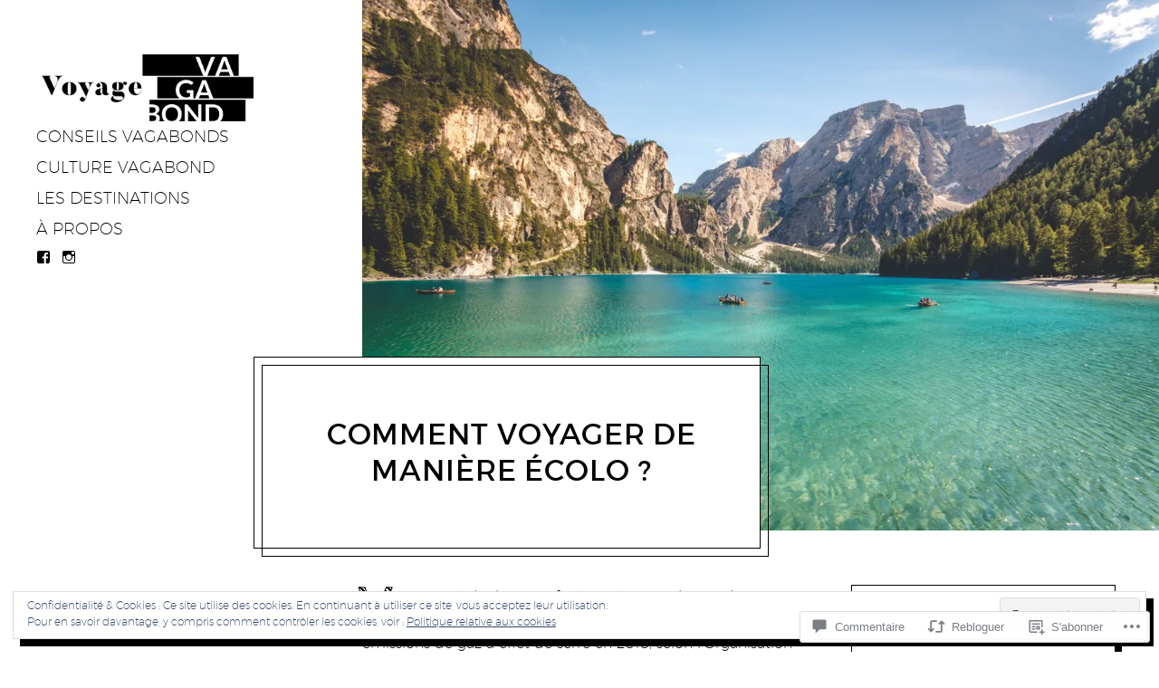

--- FILE ---
content_type: text/css;charset=utf-8
request_url: https://voyage-vagabond.com/_static/??-eJyVkVsKAjEMRTdkDb7xQ1yK1BqdatOWJnVw92YckUFE9KckN8khN4U2G5eiYBSganKoJx8ZXCJSyQR/Qc34TRmrMgIPMYnXaX4FfWHAlAZJCbkg+UpwQrLAcgv4U6dlRmE4agsDdS+WYqUncIMo/2P2VQKWb4jBHc4o2brLMweuEXY+OsVGLL31j+EvTJXarGcdwp+13RXjIRWwVRJZ0du+plxQN96Zh0/TYMidmeKAk/M2GP2kOoy7Tba0mawWs+lqvZwvzne7a72l&cssminify=yes
body_size: 52886
content:
p.comment-likes {
	height: 16px;
	float: none;
	width: 100%;
	clear: both;
	display: block;
	margin-left: -2px;
}

p.comment-not-liked {
	cursor: pointer;
}

p.comment-likes a.view-likers {
	text-decoration: underline;
	border: none;
}

div.comment-likes-overlay {
	color: rgb(85, 85, 85);
	position: absolute;
	font-size: 9pt;
	padding: 0;
	margin: 0;
	
	z-index: 20000;
}

div.comment-likes-overlay div.inner {
	background-color: white;
	border: 1px solid #dfdfdf;
	border-color: rgba(0, 0, 0, 0.1);
	padding: 8px;
	margin: 0;
	max-width: 310px;
	max-height: 250px;
	overflow: hidden;

	-webkit-box-shadow: 0 0 2px rgba(0, 0, 0, 0.15), 0 3px 8px rgba(0, 0, 0, 0.1);
	-moz-box-shadow: 0 0 2px rgba(0, 0, 0, 0.15), 0 3px 8px rgba(0, 0, 0, 0.1);
	box-shadow: 0 0 2px rgba(0, 0, 0, 0.15), 0 3px 8px rgba(0, 0, 0, 0.1);
}

div.comment-likes-overlay div.inner a img {
	text-decoration: none;
	height: 25px;
	width: 25px;
	margin: 2px 10px 2px 2px;
	vertical-align: middle;
}

div.comment-likes-overlay div.inner ul {
	margin: 0;
	padding: 0;
}

div.comment-likes-overlay div.inner ul li {
	float: left;
	display: inline;
	padding: 0;
	margin: 0 0 5px 0;
	
	overflow: hidden;
	white-space: nowrap;
	text-overflow: ellipsis;
}

div.comment-likes-overlay div.inner ul.single li {
	width: 100%; 
}

div.comment-likes-overlay div.inner ul.double li {
	width: 50%; 
}

div.comment-likes-overlay div.inner a,
div.comment-likes-overlay div.inner a:hover {
	text-decoration: none;
	border-bottom: none;
	background: transparent;
}

div.comment-likes-overlay div.inner ul li a span.user-name {
	color: rgb(85, 85, 85);
}

p.comment-likes span.comment-like-feedback {
	font-size: 12px;
	line-height: 1.8em;
	opacity: .8;
	float: left;
	padding: 1px 0 0 5px;
	display: block !important;
}

a.comment-like-link:hover {
	background: transparent;
}

a.comment-like-link span {
	display: none;
}

a.comment-like-link {
	outline: none;
	border: 0 !important;
	text-decoration: none !important;
	padding: 0;
	margin: 0;
	float: left;
	text-decoration: none;
	line-height: 70%;
	background: transparent;
}

a.comment-like-link:before,
div.comment-likes-overlay span.icon {
	-webkit-font-smoothing: antialiased;
	font-family: "Noticons";
	font-size: 20px;
	line-height: .9;
}

div.comment-likes-overlay span.icon {
	color: white;
	height: 100%;
	margin: 0;
	padding: 3px 0 1px 0;
}

a.comment-like-link:before {
	color: #2EA2CC;
	content: '\f408';
	width: 16px;
	display: inline-block;
}

a.comment-like-link.loading {
	-webkit-transition: opacity 2s;
	-moz-transition: opacity 2s;
	-ms-transition: opacity 2s;
	-o-transition: opacity 2s;
	transition: opacity 2s;

	opacity: 0;
}

a.comment-like-link:hover:before,
p.comment-liked a.comment-like-link:before,
p.comment-not-liked:hover a.comment-like-link:before {
	color: #f1831e;
	background: transparent;
}



div.comment-likes-overlay div .slider-nav {
	position: relative;
	clear: both;
	width: 310px;
	height: 40px;
	margin: 15px 0 -15px -12px;
	text-align: center;
	border-top: 1px solid #dfdfdf;
}

div.comment-likes-overlay div .slider-nav em {
	font-style: normal;
}

div.comment-likes-overlay div .slider-nav .prev {
	position: absolute;
	top: 0;
	left: 0;
	display: block;
	width: 40px;
	height: 40px;
	border-right: 1px solid #dfdfdf;
}

div.comment-likes-overlay div .slider-nav .noticon {
	width: 40px;
	height: 40px;
	font-size: 25px;
	line-height: 40px;
}

div.comment-likes-overlay div .slider-nav .next {
	position: absolute;
	top: 0;
	right: 0;
	display: block;
	display: block;
	width: 40px;
	height: 40px;
	border-left: 1px solid #dfdfdf;
}

div.comment-likes-overlay div .slider-nav .position {
	position: absolute;
	top: 0;
	left: 40px;
	bottom: 0;
	right: 40px;
	text-align:center;
}

div.comment-likes-overlay div .slider-nav .position div {
	display: inline;
}

div.comment-likes-overlay div .slider-nav .position em {
	display: inline-block;
	padding: 0 3px;
	font-size: 30px;
	line-height: 40px;
	color: #bbb;
	cursor: pointer;
}

div.comment-likes-overlay div .slider-nav .position .on {
	color: #1e8cbe;
}



div.comment-likes-overlay .swipe {
	overflow: hidden;
	visibility: hidden;
	position: relative;
}

div.comment-likes-overlay .swipe-wrap {
	overflow: hidden;
	position: relative;
}


div.comment-likes-overlay .swipe-wrap > div {
	float: left;
	width: 100%;
	position: relative;
}




@font-face {
  font-family: "Noticons";
  src: url(/i/noticons/./Noticons.eot?) format("embedded-opentype");
  font-weight: normal;
  font-style: normal;
}

@font-face {
  font-family: "Noticons";
  src: url("[data-uri]") format("woff"),
       url(/i/noticons/./Noticons.ttf) format("truetype"),
       url(/i/noticons/./Noticons.svg#Noticons) format("svg");
  font-weight: normal;
  font-style: normal;
}

@media screen and (-webkit-min-device-pixel-ratio:0) {
  @font-face {
    font-family: "Noticons";
    src: url(/i/noticons/./Noticons.svg#Noticons) format("svg");
  }
}




.noticon {
	font-size: 16px;
	vertical-align: top;
	text-align: center;
	-moz-transition: color .1s ease-in 0;
	-webkit-transition: color .1s ease-in 0;
	display: inline-block;
	font-family: "Noticons";
	font-style: normal;
	font-weight: normal;
	font-variant: normal;
	line-height: 1;
	text-decoration: inherit;
	text-transform: none;
	-moz-osx-font-smoothing: grayscale;
	-webkit-font-smoothing: antialiased;
	speak: none;
}




.noticon-404:before { content: "\f423"; }
.noticon-activity:before { content: "\f508"; }
.noticon-add:before { content: "\f8b3"; }
.noticon-add-media:before { content: "\f8d9"; }
.noticon-akismet:before { content: "\f8d2"; }
.noticon-anchor:before { content: "\f509"; }
.noticon-art:before { content: "\f8b4"; }
.noticon-aside:before { content: "\f101"; }
.noticon-atsign:before { content: "\f814"; }
.noticon-attachment:before { content: "\f416"; }
.noticon-audio:before { content: "\f109"; }
.noticon-automattic:before { content: "\f815"; }
.noticon-automattic-blip:before { content: "\f817"; }
.noticon-automattic-ring:before { content: "\f816"; }
.noticon-bell:before { content: "\f8d4"; }
.noticon-bold:before { content: "\f471"; }
.noticon-book:before { content: "\f444"; }
.noticon-bug:before { content: "\f50a"; }
.noticon-bullhorn:before { content: "\f8a5"; }
.noticon-bullseye:before { content: "\f8a0"; }
.noticon-cart:before { content: "\f447"; }
.noticon-category:before { content: "\f301"; }
.noticon-chat:before { content: "\f108"; }
.noticon-checkmark:before { content: "\f418"; }
.noticon-close:before { content: "\f405"; }
.noticon-close-alt:before { content: "\f406"; }
.noticon-cloud:before { content: "\f426"; }
.noticon-cloud-download:before { content: "\f440"; }
.noticon-cloud-upload:before { content: "\f441"; }
.noticon-code:before { content: "\f462"; }
.noticon-codepen:before { content: "\f216"; }
.noticon-cog:before { content: "\f445"; }
.noticon-collapse:before { content: "\f432"; }
.noticon-colors:before { content: "\f8a7"; }
.noticon-comment:before { content: "\f300"; }
.noticon-compact:before { content: "\f807"; }
.noticon-day:before { content: "\f305"; }
.noticon-digg:before { content: "\f221"; }
.noticon-document:before { content: "\f443"; }
.noticon-dot:before { content: "\f428"; }
.noticon-downarrow:before { content: "\f502"; }
.noticon-download:before { content: "\f50b"; }
.noticon-draggable:before { content: "\f436"; }
.noticon-dribbble:before { content: "\f201"; }
.noticon-dropbox:before { content: "\f225"; }
.noticon-dropdown:before { content: "\f433"; }
.noticon-dropdown-left:before { content: "\f434"; }
.noticon-edit:before { content: "\f411"; }
.noticon-ellipsis:before { content: "\f476"; }
.noticon-eventbrite:before { content: "\f8a6"; }
.noticon-expand:before { content: "\f431"; }
.noticon-external:before { content: "\f442"; }
.noticon-facebook:before { content: "\f203"; }
.noticon-facebook-alt:before { content: "\f204"; }
.noticon-fastforward:before { content: "\f458"; }
.noticon-features:before { content: "\f8a8"; }
.noticon-feed:before { content: "\f413"; }
.noticon-flag:before { content: "\f468"; }
.noticon-flickr:before { content: "\f211"; }
.noticon-follow:before { content: "\f801"; }
.noticon-following:before { content: "\f803"; }
.noticon-fonts:before { content: "\f8b5"; }
.noticon-foursquare:before { content: "\f226"; }
.noticon-fullscreen:before { content: "\f474"; }
.noticon-gallery:before { content: "\f103"; }
.noticon-ghost:before { content: "\f8d5"; }
.noticon-gift:before { content: "\f8a4"; }
.noticon-github:before { content: "\f200"; }
.noticon-googleplus:before { content: "\f206"; }
.noticon-googleplus-alt:before { content: "\f218"; }
.noticon-gravatar:before { content: "\f8d0"; }
.noticon-gridview:before { content: "\f808"; }
.noticon-handset:before { content: "\f50c"; }
.noticon-heart:before { content: "\f461"; }
.noticon-help:before { content: "\f457"; }
.noticon-hide:before { content: "\f404"; }
.noticon-hierarchy:before { content: "\f505"; }
.noticon-home:before { content: "\f409"; }
.noticon-horizon:before { content: "\f8d8"; }
.noticon-image:before { content: "\f102"; }
.noticon-info:before { content: "\f455"; }
.noticon-instagram:before { content: "\f215"; }
.noticon-italic:before { content: "\f472"; }
.noticon-jetpack:before { content: "\f8d3"; }
.noticon-key:before { content: "\f427"; }
.noticon-layouts:before { content: "\f8a9"; }
.noticon-leftarrow:before { content: "\f503"; }
.noticon-lightbulb:before { content: "\f8a1"; }
.noticon-link:before { content: "\f107"; }
.noticon-linkedin:before { content: "\f207"; }
.noticon-linkedin-alt:before { content: "\f208"; }
.noticon-localization:before { content: "\f8b2"; }
.noticon-location:before { content: "\f417"; }
.noticon-lock:before { content: "\f470"; }
.noticon-mail:before { content: "\f410"; }
.noticon-maximize:before { content: "\f422"; }
.noticon-medium:before { content: "\f8d6"; }
.noticon-menu:before { content: "\f419"; }
.noticon-microphone:before { content: "\f50d"; }
.noticon-milestone:before { content: "\f806"; }
.noticon-minimize:before { content: "\f421"; }
.noticon-minus:before { content: "\f50e"; }
.noticon-month:before { content: "\f307"; }
.noticon-move:before { content: "\f50f"; }
.noticon-next:before { content: "\f429"; }
.noticon-notice:before { content: "\f456"; }
.noticon-notification:before { content: "\f800"; }
.noticon-paintbrush:before { content: "\f506"; }
.noticon-path:before { content: "\f219"; }
.noticon-pause:before { content: "\f448"; }
.noticon-phone:before { content: "\f437"; }
.noticon-picture:before { content: "\f473"; }
.noticon-pinned:before { content: "\f308"; }
.noticon-pinterest:before { content: "\f209"; }
.noticon-pinterest-alt:before { content: "\f210"; }
.noticon-play:before { content: "\f452"; }
.noticon-plugin:before { content: "\f439"; }
.noticon-plus:before { content: "\f510"; }
.noticon-pocket:before { content: "\f224"; }
.noticon-polldaddy:before { content: "\f217"; }
.noticon-portfolio:before { content: "\f460"; }
.noticon-previous:before { content: "\f430"; }
.noticon-price:before { content: "\f8b0"; }
.noticon-print:before { content: "\f469"; }
.noticon-promoted:before { content: "\f812"; }
.noticon-quote:before { content: "\f106"; }
.noticon-rating-empty:before { content: "\f511"; }
.noticon-rating-full:before { content: "\f512"; }
.noticon-rating-half:before { content: "\f513"; }
.noticon-reader:before { content: "\f8a2"; }
.noticon-reader-alt:before { content: "\f8a3"; }
.noticon-reblog:before { content: "\f805"; }
.noticon-reddit:before { content: "\f222"; }
.noticon-refresh:before { content: "\f420"; }
.noticon-reply:before { content: "\f412"; }
.noticon-reply-alt:before { content: "\f466"; }
.noticon-reply-single:before { content: "\f467"; }
.noticon-rewind:before { content: "\f459"; }
.noticon-rightarrow:before { content: "\f501"; }
.noticon-search:before { content: "\f400"; }
.noticon-send-to-phone:before { content: "\f438"; }
.noticon-send-to-tablet:before { content: "\f454"; }
.noticon-share:before { content: "\f415"; }
.noticon-show:before { content: "\f403"; }
.noticon-shuffle:before { content: "\f514"; }
.noticon-sitemap:before { content: "\f507"; }
.noticon-skip-ahead:before { content: "\f451"; }
.noticon-skip-back:before { content: "\f450"; }
.noticon-skype:before { content: "\f220"; }
.noticon-spam:before { content: "\f424"; }
.noticon-spike:before { content: "\f811"; }
.noticon-spotify:before { content: "\f515"; }
.noticon-squarespace:before { content: "\f8d7"; }
.noticon-standard:before { content: "\f100"; }
.noticon-star:before { content: "\f408"; }
.noticon-status:before { content: "\f105"; }
.noticon-stop:before { content: "\f449"; }
.noticon-stumbleupon:before { content: "\f223"; }
.noticon-subscribe:before { content: "\f463"; }
.noticon-subscribed:before { content: "\f465"; }
.noticon-summary:before { content: "\f425"; }
.noticon-tablet:before { content: "\f453"; }
.noticon-tag:before { content: "\f302"; }
.noticon-time:before { content: "\f303"; }
.noticon-title:before { content: "\f8b6"; }
.noticon-top:before { content: "\f435"; }
.noticon-trapper:before { content: "\f810"; }
.noticon-trash:before { content: "\f407"; }
.noticon-trophy:before { content: "\f804"; }
.noticon-tumblr:before { content: "\f214"; }
.noticon-twitch:before { content: "\f516"; }
.noticon-twitter:before { content: "\f202"; }
.noticon-types:before { content: "\f8b1"; }
.noticon-unapprove:before { content: "\f446"; }
.noticon-unfollow:before { content: "\f802"; }
.noticon-unsubscribe:before { content: "\f464"; }
.noticon-unzoom:before { content: "\f401"; }
.noticon-uparrow:before { content: "\f500"; }
.noticon-user:before { content: "\f304"; }
.noticon-vaultpress:before { content: "\f8d1"; }
.noticon-video:before { content: "\f104"; }
.noticon-videocamera:before { content: "\f517"; }
.noticon-vimeo:before { content: "\f212"; }
.noticon-warning:before { content: "\f414"; }
.noticon-website:before { content: "\f475"; }
.noticon-week:before { content: "\f306"; }
.noticon-wordads:before { content: "\f813"; }
.noticon-wordpress:before { content: "\f205"; }
.noticon-xpost:before { content: "\f504"; }
.noticon-youtube:before { content: "\f213"; }
.noticon-zoom:before { content: "\f402"; }




.noticon-like:before { content: "\f408"; }




.cf:after,
.clearfix:after,
.nav-menu:after,
.widget_authors li:after,
.singular .entry-content:after,
.attachment .entry-content:after {
	clear: both;
	content: " ";
	display: table;
}

.align-center {
	text-align: center;
}

.word-wrap,
body {
	-webkit-hyphens: auto;
	-moz-hyphens: auto;
	hyphens: auto;
	word-break: break-word;
}



h1,
h2,
h3,
h4,
h5,
h6,
p,
blockquote,
figure,
ul,
ol,
dl,
dd,
th,
td,
pre,
button {
	border: 0;
	margin: 0;
	padding: 0;
}

body {
	margin: 0;
}

img {
	border: 0;
}

:focus {
	outline: 0;
}

button {
	background: none;
}

a,
button {
	color: inherit;
}

a,
button {
	cursor: pointer;
}

main,
li {
	display: block;
}

button {
	font: inherit;
}

button {
	-webkit-font-smoothing: inherit;
}

strong {
	font-weight: bold;
}

button {
	letter-spacing: inherit;
}

a {
	text-decoration: none;
}

button {
	overflow: visible;
}

img {
	max-width: 100%;
}

img {
	height: auto;
}

::-moz-focus-inner {
	border: 0;
	padding: 0;
}

*,
*:before,
*:after {
	box-sizing: border-box;
}



html {
	font-size: 100%;
	line-height: 1.625;
	
}

body {
	background: #ffffff;
	color: #000000;
	font-family: "Montserrat", sans-serif;
	font-size: 100%;
	font-weight: 200;
	line-height: 1.625;
}

html {
	font-size: 100%;
	line-height: 1.625;
	
}

body {
	background: #ffffff;
	color: #000000;
	font-family: "Montserrat", sans-serif;
	font-size: 100%;
	font-weight: 200;
	line-height: 1.625;
}

body {
	font-size: 18px;
}

p,
.entry-content pre:not(.rich-text),
.comment__content pre:not(.rich-text),
.mejs-container,
.entry-content blockquote,
.comment__content blockquote,
.entry-content table,
.comment__content table,
.pingback .comment__content,
.gallery,
.tiled-gallery,
ul,
ol,
dl,
.wp-block-code,
.wp-block-preformatted,
.wp-block-verse,
.wp-block-button {
	margin-bottom: 28px;
}

b,
strong,
.bold {
	font-weight: bold;
}

em,
i,
small,
.italic {
	font-style: italic;
}

.entry-content pre:not(.rich-text),
.comment__content pre:not(.rich-text) {
	border: 1px solid;
	border-radius: 0;
	padding: 14px 28px;
}

.entry-content a:not(.wp-block-button__link):not(.wp-block-file__button),
.comment__content a:not(.wp-block-button__link):not(.wp-block-file__button) {
	color: #afafaf;
}

.entry-content a:not(.wp-block-button__link):not(.wp-block-file__button):hover,
.entry-content a:not(.wp-block-button__link):not(.wp-block-file__button):focus,
.comment__content a:not(.wp-block-button__link):not(.wp-block-file__button):hover,
.comment__content a:not(.wp-block-button__link):not(.wp-block-file__button):focus {
	color: #000000;
}

a:hover {
	text-decoration: underline;
}

.entry-content blockquote,
.comment__content blockquote {
	background: url(/wp-content/themes/premium/gema/assets/images/quote.svg) top left no-repeat;
	font-weight: 700;
	margin-left: auto;
	margin-right: auto;
	max-width: 440px;
	padding: 33px 14px 0;
	text-transform: uppercase;
}

.entry-content blockquote > :last-child,
.comment__content blockquote > :last-child {
	margin-bottom: 0;
}

pre {
	white-space: pre;
	white-space: pre-wrap;
	word-break: break-all;
	word-wrap: break-word;
}

table {
	border-collapse: collapse;
	table-layout: fixed;
	width: 100%;
}

table th {
	text-align: left;
}

table th,
table td {
	vertical-align: middle;
}

.entry-content table tr,
.comment__content table tr,
.entry-content table thead,
.comment__content table thead,
.entry-content table tbody,
.comment__content table tbody,
.entry-content table tfoot,
.comment__content table tfoot {
	border-bottom: 1px solid;
}

.entry-content table tr:last-child,
.comment__content table tr:last-child,
.entry-content table thead:last-child,
.comment__content table thead:last-child,
.entry-content table tbody:last-child,
.comment__content table tbody:last-child,
.entry-content table tfoot:last-child,
.comment__content table tfoot:last-child {
	border-bottom: 0;
}

.entry-content table th,
.comment__content table th,
.entry-content table td,
.comment__content table td {
	padding: 0.5em;
}

.entry-content table th:first-child,
.comment__content table th:first-child,
.entry-content table td:first-child,
.comment__content table td:first-child {
	padding-left: 0;
}

.entry-content table th:last-child,
.comment__content table th:last-child,
.entry-content table td:last-child,
.comment__content table td:last-child {
	padding-right: 0;
}

h1,
.h1 {
	font-size: 20px;
}

h1,
h2,
h3,
h4,
h5,
h6,
.h1,
.h2,
.comment-reply-title,
.h3,
.h4,
.h5,
.h6 {
	letter-spacing: 0.029em;
	margin-bottom: 15px;
	margin-top: 25px;

	font-feature-settings: "dlig" 1, "liga" 1, "lnum" 1, "kern" 1;
}

h1 + h1,
h1:first-child,
h2 + h1,
h2:first-child,
h3 + h1,
h3:first-child,
h4 + h1,
h4:first-child,
h5 + h1,
h5:first-child,
h6 + h1,
h6:first-child,
h1 + h2,
h2 + h2,
h3 + h2,
h4 + h2,
h5 + h2,
h6 + h2,
h1 + h3,
h2 + h3,
h3 + h3,
h4 + h3,
h5 + h3,
h6 + h3,
h1 + h4,
h2 + h4,
h3 + h4,
h4 + h4,
h5 + h4,
h6 + h4,
h1 + h5,
h2 + h5,
h3 + h5,
h4 + h5,
h5 + h5,
h6 + h5,
h1 + h6,
h2 + h6,
h3 + h6,
h4 + h6,
h5 + h6,
h6 + h6 {
	margin-top: 0;
}

h1,
h2,
h3,
.h1,
.h2,
.comment-reply-title,
.h3 {
	font-weight: 400;
	text-transform: uppercase;
}

h4,
h5,
h6,
.h4,
.h5,
.h6 {
	font-weight: 200;
}

h1,
.h1 {
	line-height: 1.25;
}

h2:not(.entry-title),
.h2,
.comment-reply-title {
	font-size: 20px;
	line-height: 1.25;
}

h3,
.h3 {
	font-size: 18px;
	line-height: 1.5;
}

h4,
.h4 {
	font-size: 14px;
	line-height: 1.5;
}

h5,
h6,
.h5,
.h6 {
	font-size: 12px;
}

input,
select {
	background: white;
	border-radius: 0;
	display: inline-block;
	max-width: 100%;
	padding: 9px 20px 11px;
}

input:not([type="checkbox"]):not([type="radio"]),
textarea,
select {
	border-radius: 0;

	-webkit-appearance: none;
	-moz-appearance: none;
}

input,
textarea,
select {
	border: 1px solid #cccccc;
}

input[type=submit]:hover,
button:hover {
	cursor: pointer;
}

select {
	background: url(/wp-content/themes/premium/gema/assets/images/select-arrow.png) no-repeat calc(100% - 10px) center;
	padding-right: 52px;
	width: 100%;
}

.rtl select {
	background-position: 10px center;
}

.is--ie select {
	background: none;
	padding-right: 20px;
}

table {
	width: 100%;
}

form.contact-form label,
form.contact-form label.radio,
form.contact-form label.checkbox {
	font-weight: 300;
}

form.contact-form label span,
form.contact-form label.radio span,
form.contact-form label.checkbox span {
	font-weight: 100;
}

form.contact-form input[type="text"],
form.contact-form input[type="email"],
form.contact-form input[type="url"] {
	width: 100%;
}

form.contact-form .grunion-field-wrap {
	max-width: 500px;
	width: 100%;
}

form.contact-form .grunion-field-label {
	display: flex;

	align-items: center;
	justify-content: space-between;
}

form.contact-form .grunion-field-label span {
	color: #eb0001;
	font-size: 13px;
}

.wp-caption {
	max-width: 100%;
}

.wp-caption img[class*="wp-image-"] {
	display: block;
}

.wp-caption.wp-caption {
	margin-bottom: 0;
}



.wp-caption-text {
	color: #787878;
	font-size: 14px;
	line-height: 1.5;
	text-align: center;
}

.wp-caption-text.wp-caption-text.wp-caption-text,
.gallery-caption.gallery-caption.gallery-caption {
	margin-bottom: 28px;
	margin-top: 16px;
}

.aligncenter,
.alignnone,
.alignleft,
.alignright {
	display: block;
	margin-bottom: 20px;
}

.aligncenter .alignleft,
.aligncenter .alignright,
.alignnone .alignleft,
.alignnone .alignright,
.alignleft .alignleft,
.alignleft .alignright,
.alignright .alignleft,
.alignright .alignright {
	float: none;
	max-width: 100%;
}

.alignleft .alignleft,
.alignright .alignleft {
	margin-left: 0;
	margin-right: 0;
}

.alignleft .alignright,
.alignright .alignright {
	margin-left: 0;
	margin-right: 0;
}

.alignnone .alignleft,
.alignnone .alignright,
.aligncenter .alignleft,
.aligncenter .alignright {
	margin: 0 auto;
}

span.aligncenter img,
span.alignnone img {
	margin: 0 auto;
}

.aligncenter,
.aligncenter img {
	margin: 0 auto;
}

.alignleft,
.alignright {
	margin-bottom: 28px;
}

p + .alignleft,
p + .mceTemp .alignleft,
p + .alignright,
p + .mceTemp
  .alignright {
	margin-top: 0;
}

.alignleft {
	float: left;
	margin-right: 18px;
}

.alignright {
	float: right;
	margin-left: 18px;
}

figure {
	width: auto;
}

figure img {
	display: block;
}



.site-content {
	margin: 0 auto;
}

.grid {
	display: flex;
	margin-right: auto;
	opacity: 0;
	overflow: hidden;
	transition: opacity 0.2s cubic-bezier(0.785, 0.135, 0.15, 0.86);

	align-items: flex-start;
	flex-wrap: wrap;
	justify-content: center;
}

.grid .bricklayer-column {
	max-width: 100%;

	flex: 0 0 100%;
}

.grid .bricklayer-column-sizer {
	display: none;
	width: 100%;
}

.grid__item {
	position: relative;
}



.media__img {
	float: left;
	margin-right: 10px;
}

.media__body {
	overflow: hidden;
}



.header + .site-branding {
	margin-top: 100px;
}

.hfeed .site-description-text {
	margin-bottom: 0;
}

.site-branding a {
	display: block;
}

.site-branding img {
	display: block;
}

.site-logo {
	max-width: 100%;
	width: auto;
}

.archive-title {
	font-family: "Butler", serif;
	font-size: 100px;
	font-weight: 900;
	letter-spacing: 0;
	margin: 0;
	text-align: center;
	text-transform: none;
}

.archive-title span {
	white-space: nowrap;
	word-break: keep-all;
}

.archive-title--search {
	font-size: 50px;
}

.archive-title--search .search-query {
	opacity: 0.65;
}

.site-title {
	font-family: "Butler", serif;
	font-size: 180px;
	font-weight: 900;
	left: 0;
	margin: 0;
	max-width: 100%;
	text-transform: none;
}

.singular .site-title {
	line-height: 1.15;
}

.site-title span {
	display: inline-block;
	hyphens: none;
	word-break: keep-all;
}

.site-title + .site-description-text {
	margin-bottom: 20px;
	margin-top: 12px;
}

.mobile-logo .site-description-text {
	display: none;
}

.site-title span:empty,
.site-description-text:empty {
	display: none;
}

.mobile-header-wrapper {
	background: white;
	border-bottom: 1px solid #dddddd;
	display: flex;
	height: 60px;
	left: 0;
	overflow: hidden;
	position: fixed;
	top: 0;
	width: 100%;
	z-index: 100;
}

.mobile-header-wrapper .mobile-logo .site-branding {
	margin-left: auto;
	margin-right: auto;
	max-width: 100%;
	opacity: 0;
	padding-top: 0;
	width: auto;
}

.mobile-header-wrapper .site-title {
	margin: 0;
}

.mobile-header-wrapper .site-logo {
	margin-left: auto;
	margin-right: auto;
	max-height: 40px;
	width: auto;
}

.admin-bar .mobile-header-wrapper {
	top: 32px;
}

.mobile-header-wrapper > * {
	order: 1;
}

.mobile-header-wrapper .overlay-toggle {
	flex: 0 0 60px;
}

.mobile-header-wrapper .menu-toggle {
	order: 0;
}

.mobile-logo {
	display: flex;
	overflow: hidden;

	align-items: center;
	flex-grow: 1;
}

.mobile-logo .site-logo {
	max-height: 40px;
}

.mobile-logo .custom-logo-link {
	height: 60px;
	padding: 10px 0;
}

.mobile-logo .custom-logo-link img {
	height: 100%;
	width: auto;
}

.mobile-logo .custom-logo-link + .site-title {
	display: none;
}



.main-navigation {
	font-size: 30px;
	font-weight: 200;
	text-transform: uppercase;
	top: 0px;
}

.main-navigation li {
	padding: 0;
}

.main-navigation a:empty {
	display: none;
}

#demosite-activate-wrap ~ .main-navigation {
	top: 80px;
}

.admin-bar .main-navigation {
	top: 32px;
}

.admin-bar #demosite-activate-wrap ~ .main-navigation {
	top: 112px;
}

.nav-menu {
	margin-bottom: 0;
	position: relative;
	z-index: 100;
}

.jetpack-social-navigation.jetpack-social-navigation ul {
	display: flex;
	margin: 0;
	padding: 0;
}

.jetpack-social-navigation.jetpack-social-navigation ul .menu-item {
	line-height: 1 !important;
	vertical-align: top;
	white-space: nowrap;
}

.jetpack-social-navigation.jetpack-social-navigation ul a {
	font-size: 24px;
	height: auto;
	padding: 12px;
	transition: color 0.15s ease-in-out;
	width: auto;
}

.jetpack-social-navigation.jetpack-social-navigation ul a:hover {
	text-decoration: none;
}

.is--ie .jetpack-social-navigation.jetpack-social-navigation ul a,
.jetpack-social-navigation.jetpack-social-navigation .is--ie ul a,
.is--ie-le10 .jetpack-social-navigation.jetpack-social-navigation ul a,
.jetpack-social-navigation.jetpack-social-navigation .is--ie-le10 ul a {
	color: transparent;
	visibility: visible;
}

.jetpack-social-navigation.jetpack-social-navigation ul a:before {
	display: block;
}

.is--ie .jetpack-social-navigation.jetpack-social-navigation ul a:before,
.jetpack-social-navigation.jetpack-social-navigation .is--ie ul a:before,
.is--ie-le10 .jetpack-social-navigation.jetpack-social-navigation ul a:before,
.jetpack-social-navigation.jetpack-social-navigation .is--ie-le10 ul a:before {
	color: black;
}

.jetpack-social-navigation.jetpack-social-navigation {
	padding-left: 18px;
}



.site-footer {
	display: flex;
	flex-direction: column;
	font-size: 14px;
	padding: 30px;

	align-items: center;
}

.infinite-scroll.neverending .site-footer {
	display: none;
}

.infinite-scroll.neverending.infinity-end .site-footer {
	display: flex;
}

.site-info a {
	font-weight: 400;
}

.footer-menu {
	text-transform: uppercase;
}

.footer-menu,
.footer-menu ul {
	margin-bottom: 0;
}

.footer-menu li {
	display: inline-block;
}

.footer-menu a {
	display: inline-block;
	font-weight: 300;
	padding: 0.5em 1em;
}



.card a:hover {
	text-decoration: none;
}

.card.format-audio h2 {
	margin-bottom: 0;

	flex-grow: 1;
}

.card.format-audio .card__audio {
	display: flex;

	align-items: center;
}

.card.format-audio .card__audio .mejs-container {
	padding-right: 20px;

	flex: 0 0 22px;
}

.card.format-audio .mejs-controls .mejs-button button {
	background-image: url(/wp-content/themes/premium/gema/assets/images/play-pause.svg);
	height: 22px;
	margin: 0;
	width: 22px;
}

.card.format-audio .mejs-controls .mejs-pause button {
	background-position: 0 -22px;
}

.card.format-audio .mejs-container,
.card.format-audio .mejs-mediaelement,
.card.format-audio .mejs-controls,
.card.format-audio .mejs-controls .mejs-button div,
.card.format-audio .mejs-controls .mejs-button button {
	position: static;
}

.card.format-audio .mejs-controls div {
	height: auto;
	width: auto;
}

.card.format-audio .mejs-controls .mejs-playpause-button {
	position: relative;
	z-index: 100;
}

.card.format-audio .mejs-controls .mejs-playpause-button button {
	outline: 0;
}

.card.format-audio .mejs-time-rail {
	border: 0 !important;
	bottom: 0;
	height: auto !important;
	left: 0;
	margin: 0 !important;
	padding: 0 !important;
	position: absolute;
	right: 0;
	top: 0;
	width: auto !important;
}

.card.format-audio.card--text .mejs-time-rail {
	bottom: 8px;
	left: 8px;
	right: 8px;
	top: 8px;
}

.card.format-audio .mejs-controls,
.card.format-audio .mejs-container {
	background: none !important;
	height: auto !important;
	margin: 0 !important;
}

.card.format-audio .mejs-time-slider,
.card.format-audio .mejs-time-loaded {
	background: none !important;
	height: 100% !important;
	margin: 0 !important;
	width: 100% !important;
}

.card.format-audio .mejs-time-current {
	background: rgba(0, 0, 0, 0.1) !important;
	height: 100% !important;
}

.card.format-audio .mejs-currenttime-container,
.card.format-audio .mejs-duration-container,
.card.format-audio .mejs-volume-button,
.card.format-audio .mejs-horizontal-volume-slider {
	display: none !important;
}

.card__wrap {
	display: block;
	position: relative;
}

.card-title-wrap {
	bottom: 0;
	left: 0;
	position: absolute;
	transition: transform 0.25s cubic-bezier(0.785, 0.135, 0.15, 0.86);
	width: 100%;
	z-index: 20;
}

.card--text {
	line-height: 1.4;
	position: relative;
	text-align: center;
}

.card--text h2 {
	margin-top: 0;
}

.card--text .btn,
.card--text .search-submit,
.card--text div#infinite-handle span button,
div#infinite-handle span .card--text button,
.card--text .more-link {
	font-weight: 400;
	margin-bottom: -4px;
	margin-top: -4px;
	padding-left: 46px;
	padding-right: 46px;
}

.card--text .card__wrap {
	background: white;
	padding: 45px 28px;
	position: relative;
}

.card--text .card__wrap:before,
.card--text .card__wrap:after {
	border: 1px solid #000000;
	content: "";
	display: block;
	height: 100%;
	height: calc(100% - 8px);
	pointer-events: none;
	position: absolute;
	width: 100%;
	width: calc(100% - 8px);
}

.card--text .card__wrap:after {
	left: 0px;
	top: 0px;
}

.card--text .card__wrap:before {
	left: 8px;
	top: 8px;
}

.card.format-image .card__image figure {
	margin: 0;
}

.card.format-image .card__image .wp-caption-text {
	display: none;
}

.sticky.card--text .card__wrap {
	background: transparent;
	color: white;
	z-index: 2;
}

.sticky.card--text .card__wrap > *:not(.card__meta) {
	position: relative;
}

.sticky.card--text .card__wrap > * {
	z-index: 1;
}

.sticky.card--text .card__wrap:before {
	background-color: white;
}

.sticky.card--text .card__wrap:after {
	background-color: black;
}

.sticky.card--text .btn,
.sticky.card--text .search-submit,
.sticky.card--text div#infinite-handle span button,
div#infinite-handle span .sticky.card--text button,
.sticky.card--text .more-link {
	border: 1px solid white;
}

.sticky.card--text .cat-links,
.sticky.card--text .byline .author,
.sticky.card--text .post-edit-link {
	color: white;
}

.sticky.card--text .card__meta {
	z-index: 10;
}

.sticky.card--text .card__shadow:after {
	z-index: 1;
}

.card.format-quote p:last-child {
	margin-bottom: 0;
}

.sticky.format-quote .content-quote:before {
	background-color: black;
}

.sticky.format-quote .content-quote:after {
	border-color: white;
}

.card__title {
	background-color: white;
	border: 1px solid #000000;
	display: inline-block;
	margin: 0 20px;
	padding: 8px 15px;
	padding-right: 14px;
	position: relative;
}

.sticky .card__title {
	box-shadow: 0 0 0 8px #ffffff, 0 0 0 9px #000000;
}

.card__meta {
	line-height: 1.625;
	position: relative;
}

.card__title h2 {
	font-size: 20px;
	margin: 0;
	text-align: center;
}

.card__image {
	display: block;
	position: relative;
}

.card__image .mejs-container {
	margin-bottom: 0;
}

.card__image img {
	display: block;
	margin: 0 auto;
	width: 100%;
}

.card__image .gallery {
	margin-bottom: -10px;
}

.card__image .jetpack-video-wrapper,
.card__image .tiled-gallery {
	margin-bottom: 0;
}

.card__image iframe {
	display: block;
	height: auto;
	max-width: 100%;
}

.card.format-gallery .slideshow-window {
	background: none;
	border: 0;
	border-radius: 0;
	margin: 0;
}

.card.format-link h2 {
	margin-bottom: 0;
}

.card.format-link svg {
	display: inline-block;
	height: 13px;
	line-height: 1.25;
	margin-left: 0.5em;
	width: 13px;
}

.card__thumb {
	transition: opacity 0.3s ease-out;
	z-index: 10;
}

.card.is-loaded .card__thumb {
	opacity: 0;
}

.card-title-wrap {
	line-height: 0;
	text-align: center;
}

.card .card__mask {
	transition: transform 0.4s cubic-bezier(0.25, 0.46, 0.45, 0.94), opacity 0.6s cubic-bezier(0.25, 0.46, 0.45, 0.94);

	backface-visibility: hidden;
	will-change: transform, opacity;
}

.card:not(.is-visible) .card__mask {
	opacity: 0;
}

.card.ajax-loaded .card__mask {
	overflow: hidden;
	transition: transform 0.4s cubic-bezier(0.25, 0.46, 0.45, 0.94), opacity 0.6s cubic-bezier(0.25, 0.46, 0.45, 0.94);

	backface-visibility: hidden;
	will-change: transform;
}

.card.ajax-loaded .card__hover {
	transition: all 0.4s cubic-bezier(0.25, 0.46, 0.45, 0.94);

	backface-visibility: hidden;
	will-change: transform;
}

.card.ajax-loaded:not(.is-visible) .card__mask {
	opacity: 0;
	transform: translateY(-90%);
}

.card.ajax-loaded:not(.is-visible) .card__hover {
	transform: translateY(100%);
}

.card__image-wrap {
	position: relative;
}

.card__image-wrap img {
	height: 100%;
	left: 0;
	position: absolute;
	top: 0;
	width: 100%;

	object-fit: cover;
}



input[type="submit"],
.btn,
.search-submit,
div#infinite-handle span button,
div#infinite-handle span button:hover,
.more-link {
	background: black;
	border: 0;
	color: #ffffff;
	display: inline-block;
	padding: 12px 32px 12px;
	text-align: center;
	text-transform: uppercase;
}



.comment__links,
.comment-reply-title small,
.edit-link {
	color: #7e7e7e;
	font-size: 12px;
	font-style: normal;
	font-weight: 200;
	line-height: 2;
	text-transform: uppercase;
}



.intro {
	font-size: 18px;
	font-weight: 400;
	line-height: 1.5;
	margin-bottom: 30px;
}



.dropcap {
	float: left;
	font-size: 54px;
	font-weight: 400;
	line-height: 0.8;
	margin-right: 15px;
	margin-top: 5px;
	text-shadow: white -3px -3px 0, black -4px -4px 0;
}

.is--webkit .dropcap {
	background: linear-gradient(45deg, black 0%, black 10%, white 10%, white 40%, black 40%, black 60%, white 60%, white 90%, black 90%, black 100%);
	background-position: top left;
	background-size: 6px 6px;
	margin-left: -4px;
	margin-top: 1px;
	text-shadow: black 4px 4px 0;

	-webkit-background-clip: text;
	-webkit-text-fill-color: transparent;
	-webkit-text-stroke: 1px black;
}



.search-form {
	display: flex;
}

.search-form > label {
	flex-grow: 1;
}

.search-submit {
	font-size: 12px;
	margin: 0;
}

input[type=submit].search-submit {
	padding-left: 10px;
	padding-right: 10px;
}

.search-field {
	height: 40px;
	width: 100%;
}

.widget .search-form > label {
	display: block;

	flex: 0 1 auto;
}

.widget .search-form .search-submit {
	flex: 1 0 auto;
}



.comments-area {
	margin-top: 50px;
}

.comment,
.pingback {
	font-size: 14px;
	padding: 0;
	position: relative;
}

.pingback {
	padding: 20px 0 0 76px;
}

.pingback p {
	margin-bottom: 0;
}

.comment .children {
	margin-bottom: 0;
}

.comment:first-child .children {
	padding-bottom: 0;
}

.comment__article {
	padding-bottom: 28px;
}

.comment__article:after {
	clear: left;
	content: " ";
	display: table;
}

.comment__author {
	font-size: 16px;
	font-weight: 300;
}

.comment-list:not(.comments-have-avatars) .bypostauthor .comment__author {
	background-color: #000000;
	color: #ffffff;
	margin-right: 6px;
	padding: 3px 8px;
}

.comment-reply-title small {
	display: block;
}

.comment__links {
	float: right;
	margin: 0 -5px;
}

.comment__links > a {
	padding: 0 5px;
}

.comment .children {
	position: relative;
}

.comment__avatar {
	background-color: white;
	position: relative;
	z-index: 1;
}

.comment__avatar img {
	border: 1px solid #000000;
	display: block;
	height: 66px;
	padding: 6px;
	width: 66px;
}

.comments-have-avatars .bypostauthor > .comment__article .comment__avatar {
	background-color: white;
	border: 1px solid #000000;
	left: -4px;
	padding: 3px;
	position: relative;
}

.comments-have-avatars .bypostauthor > .comment__article .comment__avatar img {
	padding: 3px;
}

.comment__time {
	color: #7e7e7e;
}

.comment__content {
	line-height: 1.71429;
}

.comment__content > :last-child {
	margin-bottom: 0;
}

.comment-navigation {
	margin: 28px 0;
}

.comment__alert {
	border-top: 1px solid #dddddd;
	font-weight: 900;
	text-align: right;
}



.comment:before,
.comment__article:before,
.comment .children:before,
.comment .children:after,
.comment-list .comment-respond:before,
.comments-area:before {
	background: #000000;
	content: "";
	display: block;
	pointer-events: none;
}

.comment__article {
	position: relative;
}

.comments-area:before {
	height: 1px;
	max-width: 100%;
	width: 350px;
}

.comments-area:before {
	background: #979797;
	margin: 0 auto 50px;
}

.comments-have-avatars .comment:before,
.comment-list .comment-respond:before {
	bottom: 0;
	left: 32px;
	position: absolute;
	top: 66px;
	width: 1px;
}

.comment-list:not(.comments-have-avatars) .comment > .children .media__body {
	overflow: visible;
	position: relative;
}

.comment-list:not(.comments-have-avatars) .comment > .children .media__body:before {
	background-color: #000000;
	content: "";
	height: 100%;
	left: -25px;
	position: absolute;
	top: 0;
	width: 1px;
}

.comment-list:not(.comments-have-avatars) .comment-respond {
	position: relative;
}

.comment-list:not(.comments-have-avatars) .comment-respond:before {
	bottom: 28px;
	left: -76px;
	top: 0;
}

.comments-have-avatars .comment__article:before {
	bottom: 0;
	left: 32px;
	position: absolute;
	top: 66px;
	width: 1px;
}

.comment:last-child:before,
.comment:not(.parent):last-child .comment__article:before,
.comment:not(.parent):last-child .comment-respond:before {
	display: none;
}

.comments-have-avatars .comment .children:before {
	height: 1px;
	left: 32px;
	position: absolute;
	top: 32px;
	width: 30px;
}

.comments-have-avatars .comment .children:after {
	height: 32px;
	left: 32px;
	position: absolute;
	top: 0px;
	width: 1px;
}

.pingback:before {
	background: #000000;
	bottom: 0;
	content: "";
	display: block;
	left: 32px;
	pointer-events: none;
	position: absolute;
	top: 0;
	width: 1px;
}

.comment-respond {
	padding-top: 10px;
}

.comment-list .comment-respond {
	margin-left: 76px;
	padding-bottom: 28px;
	padding-top: 0;
}

.comment-respond:not(.js) .comment-form {
	display: flex;
	margin-left: -6px;
	margin-right: -6px;

	flex-wrap: wrap;
	justify-content: space-between;
}

.comment-respond:not(.js) .comment-form > * {
	margin-left: 6px;
	margin-right: 6px;
}

.comment-respond:not(.js) .comment-form label {
	display: none;
}

.comment-respond:not(.js) .comment-form input[type="text"],
.comment-respond:not(.js) .comment-form input[type="email"],
.comment-respond:not(.js) .comment-form input[type="url"],
.comment-respond:not(.js) .comment-form textarea {
	border: 1px solid #e0e0e0;
	color: #7e7e7e;
	font-family: inherit;
	font-size: 14px;
	font-weight: 200;
	line-height: 1.5;
}

.comment-respond:not(.js) .comment-form input[type="text"],
.comment-respond:not(.js) .comment-form input[type="email"],
.comment-respond:not(.js) .comment-form input[type="url"] {
	padding: 6px 20px;
	width: 100%;
}

.comment-respond:not(.js) .comment-form textarea {
	display: block;
	padding: 10px 20px;
}

.comment-respond:not(.js) .comment-form .comment-subscription-form input[type="checkbox"] {
	margin-right: 0;
	margin-top: 0;
	vertical-align: middle;
}

.comment-respond:not(.js) .comment-form .comment-subscription-form p {
	font-size: 15px;
	margin-bottom: 15px;
}

.comment-form-author,
.comment-form-email,
.comment-form-url {
	flex-basis: 150px;
	flex-grow: 1;
	flex-shrink: 0;
	order: 2;
}

.comment-form-comment,
.form-allowed-tags {
	flex-basis: 100%;
	order: 3;
}

.comment-form-comment textarea {
	display: block;
	width: 100%;
}

.form-submit {
	margin-bottom: 0;
	margin-left: auto;

	order: 4;
}

.form-submit input[type="submit"] {
	font-size: 16px;
	font-weight: 200;
	letter-spacing: 0.05em;
	line-height: 1.25;
}

.widget-area .gallery.gallery,
.widget-area
.tiled-gallery.tiled-gallery {
	margin-left: 0 !important;
	margin-right: 0 !important;
}

.gallery.gallery + *,
.tiled-gallery.tiled-gallery + * {
	margin-top: -5px;
}

.gallery.gallery {
	display: flex;

	flex-flow: row wrap;
	justify-content: space-between;
}

.gallery.gallery > * {
	min-width: 0;
}

.gallery-item.gallery-item {
	margin-bottom: 5px;
	text-align: center;
}

.gallery-item.gallery-item a {
	display: block;
}

.widget-area .gallery-item.gallery-item {
	margin-bottom: 5px;
}

.gallery-icon img {
	display: block;
	margin: 0 auto;
}

.gallery-caption {
	margin-left: 0 !important;
}

.gallery-columns-1 .gallery-item {
	flex-basis: calc(100% - 5px);
}

.gallery-columns-2 .gallery-item {
	flex-basis: calc(50% - 5px);
}

.gallery-columns-3 .gallery-item {
	flex-basis: calc(33.33333% - 5px);
}

.gallery-columns-4 .gallery-item {
	flex-basis: calc(25% - 5px);
}

.gallery-columns-5 .gallery-item {
	flex-basis: calc(20% - 5px);
}

.gallery-columns-6 .gallery-item {
	flex-basis: calc(16.66667% - 5px);
}

.gallery-columns-7 .gallery-item {
	flex-basis: calc(14.28571% - 5px);
}

.gallery-columns-8 .gallery-item {
	flex-basis: calc(12.5% - 5px);
}

.gallery-columns-9 .gallery-item {
	flex-basis: calc(11.11111% - 5px);
}



.entry-content dl,
.comment__content dl {
	display: flex;

	flex-wrap: wrap;
}

.entry-content dl dt,
.comment__content dl dt,
.entry-content dl dd,
.comment__content dl dd {
	border-bottom: 1px dashed rgba(0, 0, 0, 0.1);
	padding: 0.5em 0;
}

.entry-content dl dt:last-of-type,
.comment__content dl dt:last-of-type,
.entry-content dl dd:last-of-type,
.comment__content dl dd:last-of-type {
	border-bottom: 0;
}

.entry-content dl dt,
.comment__content dl dt {
	font-weight: bold;

	flex-basis: 33%;
}

.entry-content dl dd,
.comment__content dl dd {
	flex-basis: 66%;
}



.entry-content ul:not([class*="wp-block"]):not(.blocks-gallery-grid) ul,
.comment__content ul:not([class*="wp-block"]):not(.blocks-gallery-grid) ul,
.wp-block-archives ul,
.wp-block-categories__list ul,
.wp-block-rss ul,
.entry-content ul:not([class*="wp-block"]):not(.blocks-gallery-grid) ol,
.comment__content ul:not([class*="wp-block"]):not(.blocks-gallery-grid) ol,
.wp-block-archives ol,
.wp-block-categories__list ol,
.wp-block-rss ol,
.entry-content ol ul,
.comment__content ol ul,
.entry-content ol ol,
.comment__content ol ol {
	list-style: initial;
	margin: 0.5em 0 -0.5em;
	padding-left: 2em;
}

.entry-content ul:not([class*="wp-block"]):not(.blocks-gallery-grid) li,
.comment__content ul:not([class*="wp-block"]):not(.blocks-gallery-grid) li,
.wp-block-archives li,
.wp-block-categories__list li,
.wp-block-rss li,
.entry-content ol li,
.comment__content ol li {
	padding: 0.5em 0;
	position: relative;
}

.entry-content ul:not([class*="wp-block"]):not(.blocks-gallery-grid) li:last-child,
.comment__content ul:not([class*="wp-block"]):not(.blocks-gallery-grid) li:last-child,
.wp-block-archives li:last-child,
.wp-block-categories__list li:last-child,
.wp-block-rss li:last-child,
.entry-content ol li:last-child,
.comment__content ol li:last-child {
	border-bottom: 0;
}

.entry-content ul:not([class*="wp-block"]):not(.blocks-gallery-grid) li:before,
.comment__content ul:not([class*="wp-block"]):not(.blocks-gallery-grid) li:before,
.wp-block-archives li:before,
.wp-block-categories__list li:before,
.wp-block-rss li:before,
.entry-content ol li:before,
.comment__content ol li:before {
	color: #000000;
}

.entry-content ul:not([class*="wp-block"]):not(.blocks-gallery-grid),
.comment__content ul:not([class*="wp-block"]):not(.blocks-gallery-grid),
.wp-block-archives,
.wp-block-categories__list,
.wp-block-rss {
	padding-left: 15px;
}

.entry-content ul:not([class*="wp-block"]):not(.blocks-gallery-grid) > li:before,
.comment__content ul:not([class*="wp-block"]):not(.blocks-gallery-grid) > li:before,
.wp-block-archives > li:before,
.wp-block-categories__list > li:before,
.wp-block-rss > li:before {
	content: "-";
	font-size: 0.85em;
	left: -15px;
	position: absolute;
}

.entry-content ul:not([class*="wp-block"]):not(.blocks-gallery-grid) ol,
.wp-block-archives .entry-content ol,
.entry-content .wp-block-archives ol,
.wp-block-categories__list .entry-content ol,
.entry-content .wp-block-categories__list ol,
.wp-block-rss .entry-content ol,
.entry-content .wp-block-rss ol,
.comment__content ul:not([class*="wp-block"]):not(.blocks-gallery-grid) ol,
.wp-block-archives .comment__content ol,
.comment__content .wp-block-archives ol,
.wp-block-categories__list .comment__content ol,
.comment__content .wp-block-categories__list ol,
.wp-block-rss .comment__content ol,
.comment__content .wp-block-rss ol {
	counter-reset: inside-ul-item;
}

.entry-content ul:not([class*="wp-block"]):not(.blocks-gallery-grid) ol > li,
.comment__content ul:not([class*="wp-block"]):not(.blocks-gallery-grid) .entry-content ol > li,
.wp-block-archives .entry-content ol > li,
.entry-content .wp-block-archives ol > li,
.wp-block-categories__list .entry-content ol > li,
.entry-content .wp-block-categories__list ol > li,
.wp-block-rss .entry-content ol > li,
.entry-content .wp-block-rss ol > li,
.entry-content ul:not([class*="wp-block"]):not(.blocks-gallery-grid) .comment__content ol > li,
.comment__content ul:not([class*="wp-block"]):not(.blocks-gallery-grid) ol > li,
.wp-block-archives .comment__content ol > li,
.comment__content .wp-block-archives ol > li,
.wp-block-categories__list .comment__content ol > li,
.comment__content .wp-block-categories__list ol > li,
.wp-block-rss .comment__content ol > li,
.comment__content .wp-block-rss ol > li {
	counter-increment: inside-ul-item;
}

.entry-content ul:not([class*="wp-block"]):not(.blocks-gallery-grid) ol > li:before,
.comment__content ul:not([class*="wp-block"]):not(.blocks-gallery-grid) .entry-content ol > li:before,
.wp-block-archives .entry-content ol > li:before,
.entry-content .wp-block-archives ol > li:before,
.wp-block-categories__list .entry-content ol > li:before,
.entry-content .wp-block-categories__list ol > li:before,
.wp-block-rss .entry-content ol > li:before,
.entry-content .wp-block-rss ol > li:before,
.entry-content ul:not([class*="wp-block"]):not(.blocks-gallery-grid) .comment__content ol > li:before,
.comment__content ul:not([class*="wp-block"]):not(.blocks-gallery-grid) ol > li:before,
.wp-block-archives .comment__content ol > li:before,
.comment__content .wp-block-archives ol > li:before,
.wp-block-categories__list .comment__content ol > li:before,
.comment__content .wp-block-categories__list ol > li:before,
.wp-block-rss .comment__content ol > li:before,
.comment__content .wp-block-rss ol > li:before {
	content: counters(inside-ul-item, ".") ".";
	display: inline-block;
	font-weight: bold;
	padding-right: 1em;
}

.entry-content ol,
.comment__content ol {
	counter-reset: list-item;
}

.entry-content ol > li,
.comment__content ol > li {
	counter-increment: list-item;
}

.entry-content ol > li:before,
.comment__content ol > li:before {
	content: counters(list-item, ".") ".";
	display: inline-block;
	font-weight: bold;
	padding-right: 1em;
}

.format-quote .card__meta {
	z-index: 11;
}

.content-quote {
	font-size: 20px;
	font-weight: 400;
	line-height: 1.2;
	padding: 60px 0 18px 0;
	position: relative;
	text-align: center;
	text-transform: uppercase;
}

.content-quote:before {
	background: white;
	content: "\201C";
	display: block;
	font-family: "Montserrat", sans-serif;
	font-size: 170px;
	font-weight: 100;
	height: 60px;
	left: 50%;
	line-height: 1;
	padding: 0 20px;
	position: absolute;
	top: -10px;
	transform: translateX(-50%);
	z-index: 10;
}

.content-quote:after {
	border-top: 2px solid black;
	content: "";
	left: 50%;
	position: absolute;
	top: 26px;
	transform: translateX(-50%);
	width: 55%;
}

.content-quote cite {
	display: block;
	font-size: 16px;
	font-style: normal;
	margin-top: 32px;
}



.tags {
	display: flex;
	margin-bottom: 50px;
	margin-top: 40px;
	text-align: center;

	flex-wrap: wrap;
	justify-content: space-around;
}

.tags a {
	color: #c3c3c3;
	display: inline-block;
	font-size: 12px;
	font-weight: 200;
	padding: 0.5em;
	text-transform: uppercase;
}

.tags a:before {
	content: "#";
}

.tags:after {
	background-color: #979797;
	margin-top: 50px;
}



.post-navigation {
	clear: both;
}

.posts-navigation .nav-links {
	justify-content: center;
}

.nav-links {
	display: flex;
	flex-direction: column;
	font-size: 16px;
	font-weight: 400;
	line-height: 1.3;
	text-transform: uppercase;

	align-items: center;
	justify-content: space-between;
}

.nav-links a:hover {
	color: #000000;
}

.nav-previous,
.nav-next {
	padding: 10px 20px;
	position: relative;
}

.nav-previous:before,
.nav-next:after {
	border: 0 solid transparent;
	border-width: 5px 10px;
	content: "";
	display: block;
	margin-top: -5px;
	position: absolute;
	top: 50%;
}

.nav-previous:before {
	border-left: 0;
	border-right-color: currentColor;
	left: 0;
}

.nav-next:after {
	border-left-color: currentColor;
	border-right: 0;
	right: 0;
}

.archive-navigation {
	margin: 40px 0;
}

.archive-navigation .nav-links {
	flex-direction: row;

	align-items: center;
	flex-wrap: wrap;
	justify-content: center;
}

.archive-navigation a,
.archive-navigation span {
	border: 1px solid transparent;
	margin: 10px 14px;
	padding: 6px 12px;
}

.archive-navigation .current {
	border: 1px solid #000000;
	font-size: 20px;
}

.archive-navigation span.page-numbers.current,
.archive-navigation a:hover {
	color: #000000;
}

.archive-navigation .page-numbers.next:before,
.archive-navigation .page-numbers.next:after,
.archive-navigation .page-numbers.prev:before,
.archive-navigation .page-numbers.prev:after {
	border: 5px solid transparent;
	content: "";
	display: inline-block;
	height: 0;
	margin: 0 5px;
	pointer-events: none;
	position: relative;
	top: -1px;
	width: 0;
}

.archive-navigation .page-numbers.next:hover,
.archive-navigation .page-numbers.prev:hover {
	font-size: 16px;
}

.archive-navigation .page-numbers.prev:before {
	border-right: 10px solid #000000;
}

.archive-navigation .page-numbers.next:after {
	border-left: 10px solid #000000;
}



.widget-area {
	top: 0px;
}

#demosite-activate-wrap ~ .widget-area {
	top: 80px;
}

.admin-bar .widget-area {
	top: 32px;
}

.admin-bar #demosite-activate-wrap ~ .widget-area {
	top: 112px;
}

.widget {
	font-size: 14px;
}

.widget > ul,
.widget > ol {
	margin-bottom: 0;
}

.widget > ul > li,
.widget > ol > li {
	padding: 12px 0;
}

.widget > p:last-child {
	margin-bottom: 0;
}

.widget ul ul {
	padding-left: 12px;
}

.widget .children {
	margin-bottom: 0;
}

.widget__title {
	margin-bottom: 7px;
	text-align: center;
}

.widget_recent_entries > ul > li,
.widget_recent_comments > ul > li {
	position: relative;
}

.widget_recent_entries > ul > li + li:before,
.widget_recent_comments > ul > li + li:before {
	border-bottom: 1px solid #f2f2f2;
	content: "";
	display: block;
	height: 0;
	left: 0;
	position: absolute;
	top: 0;
	width: 100%;
}

.widget_recent_entries a,
.widget_recent_comments a {
	font-weight: 400;
	line-height: 1.2;
	text-transform: uppercase;
}

.widget_recent_entries a,
.widget_recent_comments a:last-of-type {
	display: block;
}

.widget_recent_comments .comment-author-link a {
	font-weight: inherit;
}

.widget_recent_comments li > a:last-child {
	display: block !important;
}

.widget_recent_entries .post-date {
	display: block;
	font-size: 12px;
}

.widget_categories li {
	font-weight: 300;
}

.widget_categories a {
	font-weight: 200;
}

.widget_archive select {
	display: block;
	width: 100%;
}

.widget_pages > ul {
	margin-bottom: 0;
}

.widget_calendar caption {
	margin-bottom: 20px;
}

.widget_calendar td#next {
	text-align: right;
}

.widget_authors ul {
	margin-bottom: 0;
}

.widget_authors > ul > li {
	border-bottom: 1px solid #f2f2f2;
	margin-bottom: 10px;
}

.widget_authors > ul > li:last-child {
	border-bottom: 0;
}

.widget_authors > ul > li strong {
	display: block;
	margin-top: 5px;
}

.widget_authors > ul > li ul {
	clear: left;
	padding-left: 0;
}

.widget_authors > ul > li ul a {
	font-size: 12px;
	font-weight: 300;
	text-transform: uppercase;
}

.widget_authors .avatar-128,
.widget_authors .avatar-96 {
	display: block;
	margin: 0 auto;
}

.widget_authors .avatar + strong {
	display: block;
	text-align: center;
	text-transform: uppercase;
}

.widget_authors .avatar-128 + strong,
.widget_authors .avatar-96 + strong,
.widget_authors .avatar-48 + strong {
	font-size: 20px;
}

.widget_authors .avatar-48,
.widget_authors .avatar-32,
.widget_authors .avatar-16 {
	float: left;
	margin-bottom: 10px;
	margin-right: 10px;
}

.widget_authors .avatar-48 + strong,
.widget_authors .avatar-32 + strong,
.widget_authors .avatar-16 + strong {
	display: inline;
}

.widget_recent_comments tr {
	border-bottom: 1px solid #dddddd;
}

.widget_recent_comments tr td {
	padding-bottom: 15px;
	padding-top: 15px;
}

.widget_recent_comments tr:last-child {
	border-bottom: none;
}

.widget_recent_comments .recentcommentstextend {
	color: #afafaf;
	font-size: 12px;
}

.widget_recent_comments .recentcommentstextend a {
	color: #000000;
}

.widget_recent_comments .recentcommentstextend a:not(:last-of-type) {
	font-size: 12px;
	font-weight: 400;
	text-transform: none;
}

.widget_recent_comments a:last-of-type {
	font-size: 14px;
}

.milestone-widget .milestone-content {
	margin-top: 15px;
}

.milestone-widget .milestone-header {
	background-color: #000000;
}

.milestone-widget .milestone-countdown,
.milestone-widget .milestone-message {
	color: #000000;
}

.milestone-widget .milestone-message {
	font-weight: 400;
}

.widget_rss li {
	border-bottom: 1px solid #dddddd;
}

.widget_rss li:last-child {
	border-bottom: 0;
}

.widget_rss a.rsswidget {
	display: block;
	font-weight: 400;
	text-transform: uppercase;
}

.widget_rss .rss-date {
	display: block;
	font-size: 90%;
	margin-bottom: 10px;
}

aside.widget_facebook_likebox {
	overflow: visible;
}

.wpcom-instagram-images {
	display: flex;
	margin-bottom: -5px;
	margin-left: -5px;
	margin-top: 18px;
	overflow: hidden;

	flex-flow: row wrap;
	justify-content: space-between;
}

.is--ie-le10 .wpcom-instagram-images a {
	display: block;
}

.wpcom-instagram-images > * {
	min-width: 0;
}

.wpcom-instagram-images img {
	display: block;
	float: left;
	height: auto;
}

.wpcom-instagram-images a img {
	max-width: 100%;
}

.wpcom-instagram-images a {
	margin-bottom: 5px;
	margin-left: 5px;
}

.is--ie9 .wpcom-instagram-images a {
	display: inline-block;
}

.wpcom-instagram-columns-1 a {
	flex-basis: 100%;
}

.is--ie9 .wpcom-instagram-columns-1 a {
	width: 100%;
}

.wpcom-instagram-columns-2 a {
	flex-basis: calc(50% - 5px);
}

.is--ie9 .wpcom-instagram-columns-2 a {
	width: 48%;
}

.wpcom-instagram-columns-3 a {
	flex-basis: calc(33.333333% - 5px);
}

.is--ie9 .wpcom-instagram-columns-3 a {
	width: 31%;
}

.wpcom-instagram-columns-4 a {
	flex-basis: calc(25% - 5px);
}

.is--ie9 .wpcom-instagram-columns-4 a {
	width: 24%;
}

.widget_flickr table#flickr_badge_wrapper {
	border: none;
	margin-top: 18px;
}

.widget_flickr table#flickr_badge_wrapper a:last-of-type {
	color: #000000;
}

.widget_flickr table#flickr_badge_wrapper a:last-of-type:hover {
	color: #afafaf;
}

.widget_flickr td {
	display: flex;
	margin-bottom: -5px;
	margin-left: -2px;
	overflow: hidden;

	flex-flow: row wrap;
	justify-content: space-between;
}

.is--ie-le10 .widget_flickr td a {
	display: block;
}

.widget_flickr td > * {
	min-width: 0;
}

.widget_flickr br {
	display: none;
}

.widget_flickr a {
	display: block;
	margin-bottom: 5px;
	margin-left: 5px;
}

.widget_flickr a:last-of-type {
	margin: 15px 0 0 0;

	flex-basis: 100%;
}

.widget_flickr .flickr-size-thumbnail a {
	flex-basis: calc(33.333333% - 5px);
}

.widget_flickr .flickr-size-thumbnail a:last-of-type {
	flex-basis: 100%;
}

.widget_goodreads div[class^="gr_custom_container"] {
	border: none;
}

.widget_goodreads a {
	font-weight: 400;
}

.widget_jetpack_display_posts_widget .jetpack-display-remote-posts {
	margin-top: 18px;
}

.widget_jetpack_display_posts_widget .jetpack-display-remote-posts h4 {
	font-size: 14px;
}

.widget_jetpack_display_posts_widget h4 {
	font-weight: 400;
	text-transform: uppercase;
}

.widget_jetpack_display_posts_widget h4 ~ p:after {
	border-bottom: 1px solid #dddddd;
	content: "";
	display: block;
	height: 0;
	margin: 15px 0;
	width: 100%;
}

.widget_jetpack_display_posts_widget h4 ~ p:last-of-type:after {
	content: none;
}

.jetpack_subscription_widget,
.widget_blog_subscription {
	text-align: center;
}

.jetpack_subscription_widget.widget,
.widget_blog_subscription.widget {
	background-color: black;
	border-top: 0;
	color: white;
	padding: 48px 40px;
}

.jetpack_subscription_widget.widget:before,
.widget_blog_subscription.widget:before {
	background: white;
	border: 1px solid black;
}

.jetpack_subscription_widget p#subscribe-submit,
.widget_blog_subscription p#subscribe-submit {
	margin-bottom: 0;
}

.jetpack_subscription_widget #subscribe-text,
.widget_blog_subscription #subscribe-text {
	margin-top: 16px;
}

.jetpack_subscription_widget #subscribe-text p,
.widget_blog_subscription #subscribe-text p {
	font-size: 12px;
}

.jetpack_subscription_widget #subscribe-text p:last-child,
.widget_blog_subscription #subscribe-text p:last-child {
	margin-bottom: 19px;
}

.jetpack_subscription_widget .widget__title,
.widget_blog_subscription .widget__title {
	color: white;
}

.jetpack_subscription_widget #subscribe-email input,
.jetpack_subscription_widget input[name="email"],
.widget_blog_subscription #subscribe-email input,
.widget_blog_subscription input[name="email"] {
	border: 2px solid white;
	display: block;
	height: 32px;
	margin: 0 auto;
	max-width: 180px;
}

.jetpack_subscription_widget #subscribe-submit,
.widget_blog_subscription #subscribe-submit {
	text-align: center;
}

.jetpack_subscription_widget input[type="submit"],
.widget_blog_subscription input[type="submit"] {
	border: 1px solid white;
	color: white;
	font-size: 14px;
	font-weight: 600;
	padding: 10px 18px;
	text-transform: uppercase;
}

.jetpack_subscription_widget p:last-child,
.widget_blog_subscription p:last-child {
	margin-bottom: 0;
}



.infinite-scroll .posts-navigation,
.infinite-scroll .archive-navigation {
	display: none;
}

.infinite-scroll .grid {
	margin-bottom: 85px;
}

div#infinite-handle span {
	background: transparent;
	border-radius: 0;
	color: inherit;
	font-size: inherit;
	padding: 0;
}

.infinite-loader,
div#infinite-handle {
	left: 50%;
	margin: 0;
	margin-top: 56px;
	position: absolute;
	top: 100%;
	transform: translate(-50%, -50%);
}

.infinite-loader {
	width: 28px;
}

body div.sharedaddy,
body #content div.sharedaddy,
body #main div.sharedaddy {
	clear: none;
}

body div.sharedaddy h3.sd-title {
	margin-bottom: 26px;
}

body div.sharedaddy div.sd-content ul li {
	position: static;
}

body div.sharedaddy div.sd-content ul li a.sd-button {
	background-color: transparent;
	border-color: #000000;
	border-radius: 0;
	box-shadow: none;
	color: #000000 !important;
	font-family: "Montserrat", sans-serif;
	font-size: 14px;
	letter-spacing: 0.117em;
	padding: 7px 18px;
	text-transform: uppercase;
}

body div.sharedaddy div.sd-content ul li a.sd-button span {
	margin-left: 4px;
}

body div.sharedaddy div.sd-content ul li a.sd-button:hover {
	background-color: #000000;
	border-color: #000000;
	color: #ffffff !important;
}

body div.sharedaddy div.sd-social-icon div.sd-content ul li[class*="share-"] a.sd-button {
	background-color: transparent !important;
	border: 1px solid #000000;
	border-radius: 0;
	color: #000000 !important;
	padding: 7px !important;
}

body div.sharedaddy div.sd-social-icon div.sd-content ul li[class*="share-"] a.sd-button span:empty {
	display: none;
}

body div.sharedaddy div.sd-social-icon div.sd-content ul li[class*="share-"] a.sd-button:hover {
	background-color: #000000 !important;
	border-color: #000000;
	color: #ffffff !important;
	opacity: 1;
	padding: 7px !important;
}

body div.sharedaddy div.sd-social-icon div.sd-content ul li a.sd-button.share-more {
	line-height: 18px;
	margin-left: 0;
	padding: 7px;
	position: static;
}

body div.sharedaddy div.sd-social-icon div.sd-content ul li a.sd-button.share-more span {
	display: none;
}

.entry-content .sd-content li:before {
	content: none;
}

.menu-toggle,
.sidebar-toggle {
	display: flex;
	font-size: 1.2em;
	height: 60px;
	width: 60px;

	align-content: center;
	align-items: center;
}

.menu-toggle .icon,
.sidebar-toggle .icon {
	margin: 0 auto;
}

.menu-toggle.menu-open:before {
	background: url(/wp-content/themes/premium/gema/assets/images/menu-bars.svg) no-repeat center center;
	background-size: auto 30px;
	background-size: auto 30px;
	content: "";
	display: block;
	height: 60px;
	width: 60px;
}

.menu-toggle.menu-close:before {
	background: url(/wp-content/themes/premium/gema/assets/images/close-icon.svg) no-repeat center center;
	background-size: auto 30px;
	background-size: auto 30px;
	content: "";
	display: block;
	height: 60px;
	width: 60px;
}

.sidebar-toggle {
	margin-right: -5px;
}

.sidebar-toggle.sidebar-open:before {
	background: url(/wp-content/themes/premium/gema/assets/images/sidebar-icon.svg) no-repeat center center;
	background-size: auto 30px;
	background-size: auto 30px;
	content: "";
	display: block;
	height: 60px;
	width: 60px;
}

body:not(.has-active-sidebar) .sidebar-toggle {
	pointer-events: none;
	visibility: hidden;
}

.rtl .sidebar-toggle {
	transform: scale(-1);
}

.menu-close,
.right-close-button {
	opacity: 0;
	pointer-events: none;
	position: absolute;
	top: 0;
	transition: all 0.3s ease-in-out;
	z-index: 1200;
}

.menu-close {
	right: 0;
}

.nav-is-open .menu-close {
	opacity: 1;
	pointer-events: auto;
}

.right-close-button {
	left: 0;
	margin-top: 0;
}

.right-close-button:before {
	background: url(/wp-content/themes/premium/gema/assets/images/close-icon.svg) no-repeat center center;
	background-size: auto 30px;
	background-size: auto 30px;
	content: "";
	display: block;
	height: 60px;
	width: 60px;
}

.sidebar-is-open .right-close-button {
	opacity: 1;
	pointer-events: auto;
}

.overlay-shadow {
	background: #cccccc;
	content: "";
	display: block;
	height: 100%;
	left: 0;
	opacity: 0;
	pointer-events: none;
	position: fixed;
	top: 0;
	transition: all 0.3s ease-in-out;
	width: 100%;
	z-index: 990;
}

.is--iele-10 .overlay-shadow {
	display: none;
	pointer-events: auto;
}

.overlay-is-open .overlay-shadow {
	opacity: 0.5;
	pointer-events: auto;
}

.is--iele-10.overlay-is-open .overlay-shadow {
	display: block;
}

.wp-block {
	clear: both;
}

h1,
h2,
h3,
h4,
h5,
h6,
.alignleft,
.aligncenter,
.alignright,
.alignwide,
.alignnone,
.wp-block-separator {
	clear: both;
}

.wp-block-code,
.wp-block-preformatted,
.wp-block-verse {
	border: 1px solid;
	border-radius: 0;
	padding: 14px 28px;
}

.wp-block-code .block-editor-plain-text {
	color: #000000;
	font-family: monospace;
	font-size: 18px;
}

.wp-block-preformatted pre,
.wp-block-verse pre {
	color: #000000;
	font-family: monospace;
	font-size: inherit;
}

.wp-block-cover,
.wp-block-cover-image {
	height: auto;
	margin-bottom: 15px;
	width: auto;
}

.editor-block-list__layout .editor-block-list__block[data-align=right] .editor-block-list__block-edit {
	margin-bottom: 0;
	margin-left: 0;
}

.wp-block-image .aligncenter > figcaption {
	display: block;
}

.wp-block-pullquote {
	border: 0;
	color: inherit;
	margin-top: 0;
	padding: 0;
}

.wp-block-pullquote.alignleft {
	margin-left: -3.75em;
	margin-right: 3em;
}

.wp-block-pullquote.alignright {
	margin-left: 3em;
	margin-right: -3.75em;
}

.wp-block-pullquote.is-style-solid-color {
	padding-bottom: 20px;
	padding-top: 20px;
}

.wp-block-pullquote.is-style-solid-color cite {
	color: inherit;
}

.wp-block-pullquote,
.wp-block-quote {
	border: 0;
}

.wp-block-pullquote__citation,
.wp-block-pullquote cite,
.wp-block-pullquote footer,
.wp-block-quote__citation,
.wp-block-quote cite,
.wp-block-quote footer {
	display: block;
	font-size: 12px;
	font-weight: 200;
	margin-top: 32px;
	text-transform: none;
}

.wp-block-quote[class] {
	margin-left: auto;
	margin-right: auto;
}

.wp-block-separator.is-style-dots {
	border: 0;
}

.wp-block-separator.is-style-dots:before {
	color: inherit;
}

.wp-block-separator {
	border: none;
	border-bottom: 1px solid currentColor;
	margin: 1.5em auto;
}

.wp-block-separator:not([class*="is-style"]) {
	max-width: 100px;
}

.wp-block-group.has-background p:last-child {
	margin-bottom: 0;
}

.wp-block-table[class][class] table td,
.wp-block-table[class][class] table th {
	padding: 0.5em;
}

.wp-block-jetpack-timeline h2 {
	margin: 0;
}

.wp-block-archives,
.wp-block-categories__list,
.wp-block-rss {
	margin-left: 0;
}

.wp-social-link[class][class] a {
	color: currentColor;
}

.wp-social-link[class][class] a:hover {
	color: currentColor;
}

.wp-block-social-links[class] {
	display: flex;
	margin: 0;
	max-width: 100%;

	flex-wrap: wrap;
}

.wp-block-social-links[class] .wp-social-link {
	margin-bottom: 8px;
}

.wp-block-search__button {
	background: no-repeat;
	border: 0;
	box-shadow: none;
	font-family: inherit;
	font-size: inherit;
}

.wp-block-calendar tfoot tr td:first-child {
	text-align: left;
}

.wp-block-calendar tfoot tr td:last-child {
	text-align: right;
}

.jetpack-business-hours[class] {
	display: block;
}

.jetpack-business-hours[class]__item:last-child {
	margin-bottom: 0;
}

.wp-block-group .jetpack-business-hours[class] {
	margin-bottom: 0;
}

.jetpack-business-hours[class] dd,
.jetpack-business-hours[class] dt {
	padding: 0;
}

.wp-block-file .wp-block-file__button[class] {
	color: #ffffff;
	display: inline-block;
	font-size: 18px;
	padding: 12px 24px;
}

.wp-block-file .wp-block-file__button[class]:hover {
	opacity: 1;
	text-decoration: underline;
}

.wp-block-jetpack-contact-form input,
.wp-block-jetpack-contact-form textarea:not(.jetpack-field-label__input):not(.block-editor-default-block-appender__content) {
	background: white;
	border: 1px solid #cccccc;
	border-radius: 0;
	display: inline-block;
	font-size: 11px;
	max-width: 100%;
	padding: 9px 20px 11px;
}

.wp-block-jetpack-contact-form .jetpack-field-label {
	align-items: center;
}

.wp-block-jetpack-contact-form .jetpack-field-label,
.wp-block-jetpack-contact-form .jetpack-field-label .jetpack-field-label__input {
	font-family: "Montserrat", sans-serif;
	font-size: 16px;
	font-weight: 300;
}

.wp-block-jetpack-contact-form .jetpack-field-label span,
.wp-block-jetpack-contact-form .jetpack-field-label .jetpack-field-label__input span {
	font-size: 13px;
	font-weight: 200;
}

.wp-block-jetpack-contact-form .jetpack-field {
	max-width: 500px;
	width: 100%;
}

.wp-block-jetpack-contact-form .block-editor-block-list__block {
	margin-bottom: 0;
	margin-top: 0;
}

.contact-form button {
	background-color: #32373c;
	border: none;
	border-radius: 28px;
	box-shadow: none;
	color: #ffffff;
	cursor: pointer;
	display: inline-block;
	font-size: 18px;
	margin: 0;
	padding: 12px 24px;
	text-align: center;
	text-decoration: none;

	overflow-wrap: break-word;
}

.wp-block-cover[class*="has-background"] .is-style-outline {
	color: #ffffff;
}

.wp-block-button.alignleft {
	margin-left: 0;
	max-width: 50%;
}



.singular .site-header,
.attachment .site-header {
	opacity: 0;
	transition: opacity 0.25s cubic-bezier(0.455, 0.03, 0.515, 0.955);

	flex-shrink: 0;
}

.singular .site-branding,
.attachment .site-branding {
	
	margin: 0;
	width: auto;
	

	flex-shrink: 0;
}

.singular .content-area,
.attachment .content-area {
	max-width: 1060px;
}

.singular.no-featured-image .content-area,
.attachment.no-featured-image .content-area {
	flex-grow: 1;
}

.singular .site-main,
.attachment .site-main {
	padding: 30px;
	position: relative;
}

.singular .entry-header,
.attachment .entry-header {
	background: white;
	border: 1px solid #000000;
	max-width: 560px;
	padding: 65px 45px 55px 55px;
	position: relative;
	text-align: center;
}

.singular .entry-header:after,
.attachment .entry-header:after {
	border: 1px solid #000000;
	content: "";
	display: block;
	height: 100%;
	height: calc(100% + 2px);
	left: 8px;
	pointer-events: none;
	position: absolute;
	top: 8px;
	width: 100%;
	width: calc(100% + 2px);
}

.singular .post__content iframe,
.attachment .post__content iframe {
	max-width: 100%;
}

.singular.no-featured-image .post__content,
.attachment.no-featured-image .post__content {
	margin-top: 0;
}

.singular .entry-content figcaption,
.attachment .entry-content figcaption {
	font-size: inherit;
	text-align: inherit;
}

.singular .entry-title,
.attachment .entry-title {
	margin: 0;
}

.singular .entry-title + *,
.attachment .entry-title + * {
	margin-top: 10px;
}

.singular .entry-featured {
	margin-top: -30px;
}

.singular .entry-featured img {
	display: block;
	margin-left: auto;
}

.singular.no-featured-image .entry-header {
	margin-top: -14px;
}

.entry-meta {
	font-size: 10px;
	font-weight: 300;
}

.entry-meta:empty {
	display: none;
}

.entry-meta .cat-links,
.entry-meta .byline .author {
	color: #000000;
	text-transform: uppercase;
}

.edit-link-separator {
	margin: 0 2px;
}

.edit-link-separator:before {
	content: "-";
}

.post-edit-link {
	color: black;
	text-transform: uppercase;
}

.more-link {
	display: block;
	font-size: 16px;
}

.card .more-link {
	margin-top: 28px;
}

.byline {
	color: #9a9a98;
}

.byline + .posted-on {
	color: #9a9a98;
	text-transform: uppercase;
}

.byline + .posted-on:before {
	content: " - ";
}

.updated:not(.published) {
	display: none;
}

.page-links {
	font-weight: 400;
	margin: 28px 0;
	text-transform: uppercase;
}

.page-links a,
.page-links span {
	display: inline-block;
	margin: 0 12px;
	padding: 6px;
}

.page-links a {
	border-bottom: 1px solid #000000;
}

div#jp-relatedposts div.jp-relatedposts-items .jp-relatedposts-post .jp-relatedposts-post-title a {
	color: #000000;
	font-size: 16px;
}



.w10 {
	width: 10%;
}

.w20 {
	width: 20%;
}

.w25 {
	width: 25%;
}

.w30 {
	width: 30%;
}

.w33 {
	width: 33.33%;
}

.w40 {
	width: 40%;
}

.w50 {
	width: 50%;
}

.w60 {
	width: 60%;
}

.w66 {
	width: 66.66%;
}

.w70 {
	width: 70%;
}

.w80 {
	width: 80%;
}

.w90 {
	width: 90%;
}

.w100 {
	width: 100%;
}

.block {
	display: block;
}

.inline-block {
	display: inline-block;
}

.hide {
	display: none;
}

.show {
	display: initial;
}

.screen-reader-text {
	display: none;
}

.content-area {
	margin: auto;
	position: relative;
}

.tiled-gallery.tiled-gallery {
	clear: none;
}

.sticky {
	background-color: white;
}

body {
	opacity: 0;
	transition: opacity 0.25s cubic-bezier(0.455, 0.03, 0.515, 0.955);
}

#main > .grid__item {
	display: none;
}

#wpstats {
	display: none;
}

.PDS_Poll {
	margin-bottom: 28px;
}

#webkit-iframe-shim {
	bottom: -9999px;
	left: -9999px;
	position: fixed;
}

.is--ie * {
	font-feature-settings: normal;
}

@media not screen and (min-width: 480px) {
	.grid .bricklayer-column {
		padding: 0;
	}

	.main-navigation {
		font-size: 24px;
		width: 300px;
	}

	.main-navigation a {
		padding: 12px 30px;
	}

	.nav-menu {
		padding: 0;
	}

	.nav-menu:before {
		content: none;
	}

	.sub-menu,
	.children {
		font-size: 16px;
	}

	.card--text {
		padding: 0 28px;
	}
}

@media only screen and (min-width: 480px) {
	.aligncenter,
	.alignnone,
	.alignleft,
	.alignright {
		margin-top: 20px;
	}

	.card__hover:hover .card__wrap {
		transform: translate(-8px, -8px);
	}

	.card__hover:hover .card__shadow:after {
		transform: none;
	}

	.card__hover:hover .card-title-wrap {
		transform: translate(0, calc(-50% - 12px));
	}

	.card__hover:hover .card__meta {
		margin-top: 0 !important;
		opacity: 1;
	}

	.card--text .card__hover:hover .card__meta {
		transform: translateY(-20%);
	}

	.card__wrap,
	.card__shadow:after {
		transition: transform 0.25s cubic-bezier(0.785, 0.135, 0.15, 0.86);
	}

	.card__meta {
		opacity: 0;
		transition: all 0.25s cubic-bezier(0.785, 0.135, 0.15, 0.86);
	}

	.card--image .card__meta {
		margin-top: -1.625em;
	}

	.card--text .card__meta {
		background-color: white;
		bottom: calc(100% - 60px);
		display: block;
		left: 30px;
		padding-bottom: 5px;
		position: absolute;
		right: 30px;
	}

	.sticky.card--text .card__meta {
		background-color: #000000;
	}

	.card__shadow {
		position: relative;
	}

	.card__shadow:after {
		background: black;
		bottom: -8px;
		content: "";
		display: block;
		left: 8px;
		position: absolute;
		right: -8px;
		top: 8px;
		z-index: -1;
	}

	.card--text .card__shadow:after {
		bottom: 0;
		right: 0;
	}

	.card--image .card__shadow:after {
		transform: translate(-8px, -8px);
	}

	.card__image {
		background: white;
		border: 1px solid #000000;
		padding: 8px;
	}

	.card--audio-embed .card__hover:hover .card-title-wrap,
	.card.format-video .card__hover:hover .card-title-wrap,
	.card.format-gallery .card__hover:hover .card-title-wrap {
		transform: translate(0, 50%);
	}
}

@media not screen and (min-width: 600px) {
	.comment__time {
		display: none;
	}
}

@media not screen and (min-width: 740px) {
	form.contact-form textarea {
		width: 100%;
	}

	form.contact-form input[type="text"],
	form.contact-form input[type="email"] {
		max-width: none;
		width: 100%;
	}

	.site-header {
		padding: 0;
	}

	.comment-list:not(.comments-have-avatars) .comment.depth-1 > .children {
		padding-left: 25px;
	}

	.entry-content ul:not([class*="wp-block"]):not(.blocks-gallery-grid) li,
	.comment__content ul:not([class*="wp-block"]):not(.blocks-gallery-grid) li,
	.wp-block-archives li,
	.wp-block-categories__list li,
	.wp-block-rss li,
	.entry-content ol li,
	.comment__content ol li {
		margin-left: 0;
		padding-left: 0;
	}

	.nav-previous,
	.nav-next {
		text-align: center;
		width: 100%;
	}

	.nav-previous {
		margin-bottom: 14px;
	}

	.widget-area {
		padding: 60px 40px;
		width: 300px;
	}

	.widget {
		border: 0;
		margin: 0;
		padding: 0;
	}

	.widget:before {
		border-top: 2px solid #d9d9d9;
		content: "";
		display: block;
		margin: 20px 0;
	}

	.widget:last-child:after {
		display: none;
	}

	.jetpack_subscription_widget.widget,
	.widget_blog_subscription.widget {
		margin-left: -40px;
		margin-right: -40px;
	}

	.jetpack_subscription_widget.widget:before,
	.widget_blog_subscription.widget:before {
		display: none;
	}

	.widget + .jetpack_subscription_widget.widget,
	.widget + .widget_blog_subscription.widget {
		margin-top: 40px;
	}

	.jetpack_subscription_widget.widget + .widget,
	.widget_blog_subscription.widget + .widget {
		margin-top: 40px;
	}

	.jetpack_subscription_widget.widget + .widget:before,
	.widget_blog_subscription.widget + .widget:before {
		display: none;
	}

	.sidebar-toggle {
		margin-right: 0;
	}

	.singular .entry-image--text .entry-header,
	.attachment .entry-image--text .entry-header {
		float: none;
		margin: 0 auto;
		margin-bottom: 30px;
	}

	.singular .entry-featured {
		margin-left: -30px;
		margin-right: -30px;
	}

	.singular .entry-image--portrait .entry-featured {
		margin-left: -30px;
		margin-right: -30px;
		max-width: none;
	}

	div#jp-relatedposts div.jp-relatedposts-items .jp-relatedposts-post {
		margin-bottom: 30px;
		padding-right: 0;
		width: 100%;
	}
}

@media only screen and (min-width: 740px) {
	body {
		font-size: 16px;
	}

	h1,
	.h1 {
		font-size: 32px;
	}

	.card--text .card__wrap {
		padding: 60px 56px;
	}

	.comment-list:not(.comments-have-avatars) .comment.depth-1 > .children {
		padding-left: 25px;
	}

	.comment-list:not(.comments-have-avatars) .comment.depth-2 > .children {
		padding-left: 25px;
	}

	.comment-list:not(.comments-have-avatars) .comment.depth-3 > .children {
		padding-left: 25px;
	}

	.comment-list:not(.comments-have-avatars) .comment.depth-4 > .children {
		padding-left: 25px;
	}

	.nav-links {
		flex-direction: row;
		margin-bottom: 28px;
	}

	.nav-previous,
	.nav-next {
		flex-basis: 50%;
	}

	.nav-next {
		margin-left: auto;
		text-align: right;
	}

	.wp-block-code .block-editor-plain-text {
		font-size: 16px;
	}
}

@media only screen and (min-width: 800px) {
	.grid {
		margin: 0 auto;
		max-width: 1008px;
	}

	.grid .bricklayer-column {
		max-width: 50%;

		flex-basis: 50%;
	}

	.grid .bricklayer-column-sizer {
		width: 50%;
	}

	.grid {
		padding-right: 36px;
	}

	.grid > * {
		padding-left: 36px;
	}

	.header .site-branding {
		margin-right: -100%;
		padding-bottom: 36px;
		padding-left: 36px;
		padding-top: 144px;
		width: 200%;
	}

	.site-title {
		line-height: 1.05;
	}

	.overlay-toggle {
		display: none;
	}
}

@media not screen and (min-width: 800px) {
	.grid .bricklayer-column {
		padding: 0 42px;
	}

	.site-title {
		font-size: 90px;
		text-align: center;
	}

	.card {
		margin-bottom: 56px;
		max-width: none;
	}
}

@media only screen and (min-width: 899px) {
	.wp-block-image .alignleft,
	.editor-block-list__layout .editor-block-list__block[data-align=left] .editor-block-list__block-edit > * {
		margin-right: 3em;
		width: auto;
	}

	.wp-block-image .alignright,
	.editor-block-list__layout .editor-block-list__block[data-align=right] .editor-block-list__block-edit > * {
		margin-left: 3em;
		width: auto;
	}
}

@media not screen and (min-width: 900px) {
	.alignwide.fill-left {
		margin-left: 0 !important;
	}

	.alignwide.fill-right {
		margin-right: 0 !important;
	}

	.site-content {
		margin-top: 60px;
	}

	.grid__item {
		margin-top: 0 !important;
	}

	body .site-header {
		overflow: hidden;
	}

	body .site-header .site-branding {
		margin: 24px 48px;
		text-align: center;
	}

	body .site-header .site-branding img {
		margin: 0 auto;
	}

	body .site-header .site-logo {
		display: inline-block;
	}

	.mobile-header-wrapper .site-title {
		padding: 12px 0;
	}

	.main-navigation {
		background-color: white;
		display: flex;
		font-size: 28px;
		font-weight: 100;
		height: 100%;
		left: 0;
		max-width: 100%;
		overflow-x: hidden;
		overflow-y: scroll;
		-webkit-overflow-scrolling: touch;
		padding-top: 60px;
		position: fixed;
		text-align: left;
		top: 0;
		transform: translateX(-100%) translateZ(0);
		transition: all 0.3s ease-in-out;
		width: 420px;
		z-index: 999;

		flex-wrap: wrap;
		justify-content: space-between;
	}

	.main-navigation li {
		display: block;
		position: relative;
	}

	.main-navigation li.hover > a {
		color: white;
	}

	.main-navigation li.hover > a:before {
		background-color: black;
		bottom: 0;
		content: "";
		display: block;
		left: -999px;
		pointer-events: none;
		position: absolute;
		right: -999px;
		top: 0;
		z-index: -2;
	}

	.main-navigation a {
		display: inline-block;
		padding: 18px 30px;
		text-decoration: none;
	}

	.main-navigation li[class*="children"] > a {
		display: block;
		position: relative;
	}

	.main-navigation li[class*="children"] > a:after {
		content: "+";
		padding: 0 12px;
		position: absolute;
		top: 50%;
		transform: translateY(-50%);
	}

	.main-navigation .sub-menu,
	.main-navigation .children {
		display: none;
		font-size: 20px;
		padding-left: 30px;
	}

	.main-navigation .hover > .sub-menu,
	.main-navigation .hover > .children {
		display: block;
	}

	.nav-is-open .main-navigation {
		transform: translateZ(0);
	}

	.nav-menu {
		padding-left: 30px;
		padding-right: 30px;
		width: 100%;
	}

	.nav-menu:before {
		border-left: 30px solid white;
		border-right: 30px solid white;
		content: "";
		height: 100%;
		left: 0;
		pointer-events: none;
		position: absolute;
		top: 0;
		width: 100%;
		z-index: -1;
	}

	.jetpack-social-navigation.jetpack-social-navigation {
		margin-bottom: 18px;

		align-self: flex-end;
	}

	.site-info {
		margin-bottom: 20px;
		text-align: center;
	}

	.footer-menu,
	.footer-menu ul {
		text-align: center;
	}

	.card {
		margin: 0 auto 20px;
		max-width: 470px;
	}

	.archive-navigation .nav-links {
		font-size: 14px;
	}

	.archive-navigation a,
	.archive-navigation span {
		margin: 5px 2px;
	}

	.archive-navigation .current {
		font-size: 17px;
		margin-left: 15px;
		margin-right: 15px;
	}

	.widget-area {
		background-color: white;
		height: 100%;
		max-width: 100%;
		overflow-y: scroll;
		-webkit-overflow-scrolling: touch;
		padding: 60px;
		position: fixed;
		right: 0;
		top: 0;
		transform: translateX(100%) translateZ(0);
		transition: all 0.3s ease-in-out;
		width: 420px;
		z-index: 1100;
	}

	.sidebar-is-open .widget-area {
		transform: translateZ(0);
	}

	.widget {
		border: 1px solid black;
		margin: 50px 0;
		padding: 50px 40px;
	}

	.widget:first-of-type {
		margin-top: 0;
	}

	.widget:last-of-type {
		margin-bottom: 0;
	}

	.singular .entry-header,
	.attachment .entry-header {
		margin-bottom: 30px;
		margin-left: auto;
		margin-right: auto;
		margin-top: -60px;
		padding: 60px 25px 45px 35px;
	}

	.singular .entry-image--text .entry-header,
	.attachment .entry-image--text .entry-header {
		float: left;
		margin: 0 40px 40px 0;
		max-width: 350px;
	}

	.singular .entry-content > *,
	.singular .comments-area,
	.singular .nav-links,
	.attachment .entry-content > *,
	.attachment .comments-area,
	.attachment .nav-links {
		margin-left: auto;
		margin-right: auto;
		max-width: 600px;
	}

	.singular .entry-content > .alignwide,
	.singular .entry-content > .alignfull,
	.attachment .entry-content > .alignwide,
	.attachment .entry-content > .alignfull {
		max-width: none;
	}

	.singular .entry-featured img {
		margin: 0 auto;
		width: 100%;
	}

	.singular .entry-image--landscape .entry-featured {
		margin: -30px;
		margin-bottom: 0;
	}

	.singular .entry-image--portrait .entry-featured {
		margin-left: auto;
		margin-right: auto;
		max-width: 600px;
	}
}

@media only screen and (min-width: 900px) {
	.alignleft {
		float: left;
		margin-left: -120px;
		margin-right: 28px;
		max-width: calc(50% + 120px);
	}

	.alignright {
		float: right;
		margin-left: 28px;
		max-width: 50%;
	}

	.alignwide.fill-left,
	.alignfull.wp-block-columns.fill-left,
	.alignfull.wp-block-latest-posts.fill-left {
		padding-left: 40px;
	}

	.alignwide.fill-right,
	.alignfull.wp-block-columns.fill-right,
	.alignfull.wp-block-latest-posts.fill-right {
		padding-right: 40px;
	}

	.grid {
		padding-right: 36px;
	}

	.grid > * {
		padding-left: 36px;
	}

	.grid__item {
		margin-bottom: 36px;
	}

	.grid__item--mb {
		margin-bottom: 72px;
	}

	.card--portrait,
	.card--text {
		padding-left: 72px;
	}

	.bricklayer-column:nth-child(n+3) {
		margin-top: 72px;
	}

	.bricklayer-column:first-child > .card--portrait,
	.card--portrait:nth-child(odd) {
		padding-left: 36px;
		padding-right: 0;
	}

	.bricklayer-column:last-child > .card--portrait,
	.card--portrait:nth-child(even) {
		padding-left: 0;
		padding-right: 36px;
	}

	.card--landscape + .card--landscape,
	.card--portrait + .card--portrait {
		margin-top: 72px;
	}

	.header {
		margin-left: -36px;
		text-align: right;
	}

	.header + .site-branding {
		display: none;
	}

	body:not(.singular) .site-branding img {
		margin-left: auto;
	}

	.mobile-header-wrapper {
		display: none;
	}

	.main-navigation a {
		display: block;
	}

	.singular .nav-menu {
		font-size: 18px;
		font-weight: 200;
	}

	.singular .nav-menu > li > a {
		display: inline-block;
		padding: 0.25em 0;
	}

	.nav-menu li {
		position: relative;
	}

	.singular .nav-menu li {
		display: inline-block;
	}

	.nav-menu li a {
		border-bottom: 2px solid transparent;
		display: inline-block;
		text-decoration: none;
		transition: all 0.15s linear;
	}

	.nav-menu li:hover > ul,
	.nav-menu li.hover > ul {
		opacity: 1;
		pointer-events: auto;
	}

	.nav-menu > li {
		line-height: 1.3;
	}

	.nav-menu li[class*="children"]:after {
		content: " + ";
	}

	.singular .nav-menu li[class*="children"]:after {
		padding-right: 15px;
	}

	.hfeed .nav-menu > li[class*="children"]:after {
		left: 100%;
		margin-top: -5px;
		position: absolute;
		text-align: center;
		top: 50%;
		transform: translateY(-50%);
		width: 30px;
	}

	.nav-menu ul {
		background: white;
		border: 1px solid #000000;
		border-left-width: 7px;
		font-size: 16px;
		left: calc(100% + 10px);
		opacity: 0;
		padding: 0;
		pointer-events: none;
		position: absolute;
		text-align: left;
		top: 0;
		transition: 0.2s opacity linear;
		width: 230px;
		z-index: 10;
	}

	.nav-menu ul:before {
		content: "";
		height: 100%;
		left: -25px;
		position: absolute;
		width: 20px;
	}

	.nav-menu ul a {
		display: block;
		padding: 11px 32px;
	}

	.singular .nav-menu ul li {
		width: 100%;
	}

	.nav-menu ul li[class*="children"]:after {
		content: "+";
		padding: 0 12px;
		position: absolute;
		right: 0;
		top: 50%;
		transform: translateY(-50%);
	}

	.nav-menu ul li:hover > a,
	.nav-menu ul li.hover > a {
		background-color: #000000;
		color: white;
		text-decoration: none;
	}

	.nav-menu ul li:hover:after,
	.nav-menu ul li.hover:after {
		color: white;
	}

	body:not(.singular) .nav-menu > li {
		line-height: 1.1;
	}

	body:not(.singular) .nav-menu > li > a {
		overflow: hidden;
		padding-bottom: 2px;
		position: relative;
	}

	body:not(.singular) .nav-menu > li > a:before {
		background-color: white;
		bottom: 0;
		content: "";
		pointer-events: none;
		position: absolute;
		right: -110%;
		top: 0;
		width: 110%;
		z-index: -1;
	}

	body:not(.singular) .nav-menu > li > a:after {
		border-bottom: 1px solid #000000;
		bottom: 0;
		content: "";
		left: 0;
		position: absolute;
		transform: translateX(101%);
		transition: transform 0.2s ease-in-out;
		width: 100%;
		z-index: -2;
	}

	body:not(.singular) .nav-menu > li > a:before,
	body:not(.singular) .nav-menu > li > a:after {
		pointer-events: none;
	}

	body:not(.singular) .nav-menu > li:hover > a:after,
	body:not(.singular) .nav-menu > li.hover > a:after {
		transform: translateX(0);
	}

	.hfeed .nav-menu ul {
		margin-left: 30px;
	}

	.hfeed .nav-menu ul ul {
		margin-left: 0;
	}

	.jetpack-social-navigation.jetpack-social-navigation ul {
		justify-content: flex-end;
	}

	.singular .jetpack-social-navigation.jetpack-social-navigation ul,
	.jetpack-social-navigation.jetpack-social-navigation .singular ul {
		justify-content: flex-start;
	}

	.jetpack-social-navigation.jetpack-social-navigation ul a {
		font-size: 16px;
		padding: 6px;
	}

	.jetpack-social-navigation.jetpack-social-navigation ul a:hover {
		color: #afafaf;
	}

	.jetpack-social-navigation.jetpack-social-navigation {
		margin-bottom: 0;
		margin-left: -6px;
		padding-left: 0;
	}

	.site-footer {
		flex-direction: row;
		margin-top: 80px;
		padding: 40px;
	}

	.site-footer > * {
		flex-basis: 50%;
	}

	.footer-menu {
		text-align: right;
	}

	.comments-area {
		padding-right: 400px;
	}

	.comment.depth-1 > .children {
		padding-left: 62px;
	}

	.comment.depth-2 > .children {
		padding-left: 62px;
	}

	.comment.depth-3 > .children {
		padding-left: 62px;
	}

	.comment.depth-4 > .children {
		padding-left: 62px;
	}

	.gallery-item.gallery-item {
		margin-bottom: 10px;
	}

	.widget-area > * + * {
		margin-top: 60px;
	}

	.widget {
		background: white;
		border: 1px solid #000000;
		margin-right: 8px;
		padding: 45px 40px 35px;
		position: relative;
	}

	.widget:before {
		background: #000000;
		content: "";
		display: block;
		height: 100%;
		left: 8px;
		position: absolute;
		top: 8px;
		width: 100%;
		z-index: -1;
	}

	.infinite-scroll .grid {
		margin-bottom: 170px;
	}

	.menu-toggle {
		display: none;
	}

	.sidebar-toggle {
		pointer-events: none;
		visibility: hidden;
	}

	.right-close-button {
		display: none;
	}

	.overlay-shadow {
		display: none;
	}

	.singular .content-area,
	.attachment .content-area {
		padding-left: 140px;
	}

	.singular .site-main,
	.attachment .site-main {
		padding: 0;
	}

	.singular .entry-header,
	.attachment .entry-header {
		margin-left: -120px;
		position: absolute;
		transform: translateY(-100%);
	}

	.singular .post__content,
	.attachment .post__content {
		margin-top: 60px;
	}

	.singular .site-main > [id*="post-"]:not(.pingback),
	.attachment .site-main > [id*="post-"]:not(.pingback) {
		padding-top: 400px;
	}

	.singular .post__content,
	.singular .post-navigation,
	.attachment .post__content,
	.attachment .post-navigation {
		padding-right: 400px;
	}

	.singular .widget-area {
		float: right;
		padding: 40px;
		padding-left: 60px;
		width: 400px;
	}

	.singular .is--placed.widget-area {
		padding-top: 0;
		position: absolute;
		right: 0;
		top: 0;
	}

	.singular .entry-featured {
		float: right;
		margin: -400px 40px 20px 20px;
		max-width: 660px;
	}

	.singular .entry-image--landscape .entry-featured {
		float: none;
		margin-left: 0;
		margin-right: 0;
		max-width: none;
	}

	.singular.no-featured-image .site-main {
		padding-top: 48px;
	}

	.singular.no-featured-image .site-main > [id*="post-"]:not(.pingback) {
		padding-top: 0;
	}

	.singular.no-featured-image .entry-header {
		margin: 0;
		margin-bottom: 40px;
		margin-right: 400px;
		max-width: none;
		position: relative;
		transform: none;
	}

	.has--small-featured-image.singular .site-main {
		padding-top: 0;
	}

	.has--small-featured-image.singular .post[class] {
		padding-top: 0;
	}

	.has--small-featured-image.singular .post__content {
		clear: right;
		margin-top: 0;
	}

	.has--small-featured-image.singular .entry-featured {
		display: flex;
		margin-left: auto;
		margin-right: 0;
		margin-top: 0;
		min-height: 300px;
		position: absolute;
		right: 400px;
		top: 0;

		align-items: center;
	}

	.has--small-featured-image.singular .entry-header {
		float: left;
		margin: 108px 30px 15px -60px;
		max-width: 370px;
		position: relative;
		transform: none;
	}

	.has--small-featured-image.singular .entry-image--landscape .entry-header {
		margin-top: 216px;
	}
}

@media only screen and (min-width: 1200px) {
	.grid {
		max-width: 1494px;
	}

	.grid .bricklayer-column {
		max-width: 33.33333%;

		flex-basis: 33.33333%;
	}

	.grid .bricklayer-column-sizer {
		width: 33.33333%;
	}

	.content-area.content--not-found {
		margin-left: 100px;
		margin-top: 60px;
	}
}

@media only screen and (min-width: 1240px) {
	body.singular .nav-menu > li > a {
		position: relative;
	}

	body.singular .nav-menu > li > a:before {
		background-color: white;
		bottom: 0;
		content: "";
		left: -110%;
		pointer-events: none;
		position: absolute;
		top: 0;
		width: 110%;
		z-index: -1;
	}

	body.singular .nav-menu > li > a:after {
		border-bottom: 1px solid #000000;
		bottom: 0;
		content: "";
		left: 0;
		position: absolute;
		transform: translateX(-101%);
		transition: transform 0.2s ease-in-out;
		width: 100%;
		z-index: -2;
	}

	body.singular .nav-menu > li > a:before,
	body.singular .nav-menu > li > a:after {
		pointer-events: none;
	}

	body.singular .nav-menu > li:hover > a:after,
	body.singular .nav-menu > li.hover > a:after {
		transform: translateX(0);
	}

	.singular .nav-menu li {
		clear: left;
		display: block;
		float: left;
	}

	.singular .site-content,
	.attachment .site-content {
		display: flex;
		max-width: 1650px;

		align-items: flex-start;
	}

	.singular .site-header,
	.attachment .site-header {
		max-width: 340px;
		padding: 60px;
		padding-left: 40px;

		flex-basis: 340px;
		flex-grow: 0;
	}

	.singular .content-area,
	.attachment .content-area {
		padding-left: 0;
	}

	.singular .site-main > [id*="post-"]:not(.pingback),
	.singular .post-navigation,
	.singular .comments-area,
	.attachment .site-main > [id*="post-"]:not(.pingback),
	.attachment .post-navigation,
	.attachment .comments-area {
		padding-left: 60px;
	}

	.singular .widget-area {
		padding-bottom: 60px;
	}
}

@media only screen and (min-width: 1359px) {
	.wp-block-image .alignleft,
	.editor-block-list__layout .editor-block-list__block[data-align=left] .editor-block-list__block-edit > * {
		margin-left: -3.75em;
	}

	.wp-block-image .alignright,
	.editor-block-list__layout .editor-block-list__block[data-align=right] .editor-block-list__block-edit > * {
		margin-right: -3.75em;
	}
}

@media only screen and (min-width: 1400px) {
	.singular .jetpack-social-navigation.jetpack-social-navigation {
		margin-top: 8px;
	}

	.singular .site-branding,
	.attachment .site-branding {
		margin-bottom: 20px;
	}

	.singular .entry-image--landscape .entry-featured {
		margin-left: -60px;
	}

	.singular.no-featured-image .site-main {
		padding-top: 74px;
	}
}

@media not screen and (min-width: 1400px) {
	.entry-content figure[style*="width"] {
		width: auto !important;
	}

	.singular .site-description-text {
		display: none;
	}

	.tiled-gallery .gallery-row {
		width: auto !important;
	}
}

@media only screen and (min-width: 1650px) {
	.grid {
		max-width: 1980px;
	}

	.grid .bricklayer-column {
		max-width: 25%;

		flex-basis: 25%;
	}

	.grid .bricklayer-column-sizer {
		width: 25%;
	}

	.grid {
		padding-right: 36px;
	}

	.grid > * {
		padding-left: 36px;
	}

	.grid__item {
		margin-bottom: 36px;
	}

	.grid__item--mb {
		margin-bottom: 72px;
	}

	.card--portrait,
	.card--text {
		padding-left: 72px;
	}

	.bricklayer-column:nth-child(n+3) {
		margin-top: 72px;
	}

	.bricklayer-column:first-child > .card--portrait,
	.card--portrait:nth-child(odd) {
		padding-left: 36px;
		padding-right: 0;
	}

	.bricklayer-column:last-child > .card--portrait,
	.card--portrait:nth-child(even) {
		padding-left: 0;
		padding-right: 36px;
	}

	.card--landscape + .card--landscape,
	.card--portrait + .card--portrait {
		margin-top: 72px;
	}
}

@media screen and (max-width: 782px) {
	.admin-bar .mobile-header-wrapper {
		position: absolute;
		top: 46px;
	}

	.admin-bar .mobile-header-wrapper .site-branding {
		display: none;
	}

	.admin-bar .mobile-header-wrapper {
		top: 46px;
	}

	.admin-bar .main-navigation {
		top: 46px;
	}

	.admin-bar #demosite-activate-wrap ~ .main-navigation {
		top: 126px;
	}

	.admin-bar .main-navigation {
		height: calc(100% - 46px);
	}

	.admin-bar .widget-area {
		top: 46px;
	}

	.admin-bar #demosite-activate-wrap ~ .widget-area {
		top: 126px;
	}
}

@media screen and (min-width: 800px) and (max-width: 900px) {
	body .site-header {
		overflow: visible;
	}

	body:not(.singular) .site-branding.site-branding.site-branding {
		margin-left: 0;
		margin-top: 0;
		padding-left: 0;
		padding-top: 30px;
		width: calc(200% + 36px);
	}
}

@media only screen and (min-width: 900px) and (max-width: 1239.9px) {
	.singular[class] .site-branding {
		margin-left: -20px;

		flex-shrink: 1;
	}

	.singular[class] .site-branding > * {
		padding-left: 20px;
	}

	.singular[class] .site-branding .site-title {
		margin-left: auto;

		flex: 0 0 auto;
	}

	.singular[class] .main-navigation {
		flex: 0 0 auto;
	}

	.singular[class] .custom-logo-link {
		height: 60px;
		padding: 10px 0;

		flex-shrink: 0;
	}

	.singular[class] .custom-logo-link img {
		height: 100%;
		width: auto;
	}

	.singular .nav-menu {
		font-size: 14px;
	}

	.singular .nav-menu > li {
		font-weight: 400;
		margin: 0 10px;
	}

	.singular .nav-menu > li > a {
		padding: 1.25em 0;
	}

	.singular .nav-menu li:hover > a,
	.singular .nav-menu li:hover:after,
	.singular .nav-menu li.hover > a,
	.singular .nav-menu li.hover:after {
		font-weight: 400;
	}

	.singular .nav-menu > li > .sub-menu {
		left: 0;
		top: 100%;
	}

	.singular .nav-menu > li > .sub-menu li {
		display: block;
	}

	.singular .jetpack-social-navigation.jetpack-social-navigation {
		margin-left: 22px;
	}

	.singular .site-header,
	.attachment .site-header {
		border-bottom: 1px solid #dddddd;
		display: flex;
		padding: 0 40px;

		justify-content: space-between;
	}

	.singular .nav-menu:last-child > li:last-child > .sub-menu,
	.attachment .nav-menu:last-child > li:last-child > .sub-menu {
		left: auto;
		right: 0;
	}

	.singular .site-title,
	.attachment .site-title {
		font-size: 32px;
		line-height: 1.5;
		margin-bottom: 0;
	}

	.singular .site-branding,
	.attachment .site-branding {
		display: flex;

		align-items: center;
		flex: 0 0 auto;
	}

	.singular .site-logo-link,
	.attachment .site-logo-link {
		margin-right: 15px;
	}

	.singular .main-navigation,
	.attachment .main-navigation {
		display: flex;

		align-items: center;
	}

	.singular #primary-menu,
	.attachment #primary-menu {
		margin-bottom: 0;
	}

	.singular #primary-menu > li,
	.attachment #primary-menu > li {
		padding-right: 15px;
	}

	.singular #primary-menu > li:last-child,
	.singular #primary-menu > [class*="has-children"],
	.attachment #primary-menu > li:last-child,
	.attachment #primary-menu > [class*="has-children"] {
		padding-right: 0;
	}
}

@media only screen and (min-width: 480px) and (max-width: 899.9px) {
	.jetpack-social-navigation.jetpack-social-navigation {
		padding-left: 50px;
	}
}

@media only screen and (min-width: 900px) and (max-width: 1399.9px) {
	.singular .site-branding .site-logo-link,
	.attachment .site-branding .site-logo-link {
		height: 50px;
		padding: 10px 0;
	}

	.singular .site-branding .site-logo-link img,
	.attachment .site-branding .site-logo-link img {
		height: 100%;
	}

	.singular.no-featured-image .entry-header {
		margin: 0 400px 25px 0;
		max-width: 500px;
	}
}

@media only screen and (min-width: 400px) and (max-width: 899.9px) {
	.singular .entry-title,
	.attachment .entry-title {
		font-size: 32px;
	}
}

@media only screen and (min-width: 1240px) and (max-width: 1339.9px) {
	.singular .entry-featured {
		max-width: 500px;
	}
}

@media print {
	body {
		opacity: 1;
	}
}
@font-face {
    font-family: "Montserrat";
    font-weight: 100;
    src: url(/wp-content/themes/premium/gema/assets/fonts/montserrat/montserrat-hairline.eot);
    src: url(/wp-content/themes/premium/gema/assets/fonts/montserrat/montserrat-hairline.eot?#iefix) format('embedded-opentype'),
        url(/wp-content/themes/premium/gema/assets/fonts/montserrat/montserrat-hairline.woff2) format("woff2"),
        url(/wp-content/themes/premium/gema/assets/fonts/montserrat/montserrat-hairline.woff) format("woff"),
        url(/wp-content/themes/premium/gema/assets/fonts/montserrat/montserrat-hairline.ttf) format("truetype"),
        url(/wp-content/themes/premium/gema/assets/fonts/montserrat/montserrat-hairline.svg#svgFontName) format("svg");
}
@font-face {
    font-family: "Montserrat";
    font-weight: 200;
    src: url(/wp-content/themes/premium/gema/assets/fonts/montserrat/montserrat-ultralight.eot);
    src: url(/wp-content/themes/premium/gema/assets/fonts/montserrat/montserrat-ultralight.eot?#iefix) format('embedded-opentype'),
        url(/wp-content/themes/premium/gema/assets/fonts/montserrat/montserrat-ultralight.woff2) format("woff2"),
        url(/wp-content/themes/premium/gema/assets/fonts/montserrat/montserrat-ultralight.woff) format("woff"),
        url(/wp-content/themes/premium/gema/assets/fonts/montserrat/montserrat-ultralight.ttf) format("truetype"),
        url(/wp-content/themes/premium/gema/assets/fonts/montserrat/montserrat-ultralight.svg#svgFontName) format("svg");
}
@font-face {
    font-family: "Montserrat";
    font-weight: 300;
    src: url(/wp-content/themes/premium/gema/assets/fonts/montserrat/montserrat-light.eot);
    src: url(/wp-content/themes/premium/gema/assets/fonts/montserrat/montserrat-light.eot?#iefix) format('embedded-opentype'),
        url(/wp-content/themes/premium/gema/assets/fonts/montserrat/montserrat-light.woff2) format("woff2"),
        url(/wp-content/themes/premium/gema/assets/fonts/montserrat/montserrat-light.woff) format("woff"),
        url(/wp-content/themes/premium/gema/assets/fonts/montserrat/montserrat-light.ttf) format("truetype"),
        url(/wp-content/themes/premium/gema/assets/fonts/montserrat/montserrat-light.svg#svgFontName) format("svg");
}
@font-face {
    font-family: "Montserrat";
    font-weight: 400;
    src: url(/wp-content/themes/premium/gema/assets/fonts/montserrat/montserrat-regular.eot);
    src: url(/wp-content/themes/premium/gema/assets/fonts/montserrat/montserrat-regular.eot?#iefix) format('embedded-opentype'),
        url(/wp-content/themes/premium/gema/assets/fonts/montserrat/montserrat-regular.woff2) format("woff2"),
        url(/wp-content/themes/premium/gema/assets/fonts/montserrat/montserrat-regular.woff) format("woff"),
        url(/wp-content/themes/premium/gema/assets/fonts/montserrat/montserrat-regular.ttf) format("truetype"),
        url(/wp-content/themes/premium/gema/assets/fonts/montserrat/montserrat-regular.svg#svgFontName) format("svg");
}
@font-face {
    font-family: "Montserrat";
    font-weight: 700;
    src: url(/wp-content/themes/premium/gema/assets/fonts/montserrat/montserrat-semibold.eot);
    src: url(/wp-content/themes/premium/gema/assets/fonts/montserrat/montserrat-semibold.eot?#iefix) format('embedded-opentype'),
        url(/wp-content/themes/premium/gema/assets/fonts/montserrat/montserrat-semibold.woff2) format("woff2"),
        url(/wp-content/themes/premium/gema/assets/fonts/montserrat/montserrat-semibold.woff) format("woff"),
        url(/wp-content/themes/premium/gema/assets/fonts/montserrat/montserrat-semibold.ttf) format("truetype"),
        url(/wp-content/themes/premium/gema/assets/fonts/montserrat/montserrat-semibold.svg#svgFontName) format("svg");
}@font-face {
	font-family: 'Butler';
	src: url(/wp-content/themes/premium/gema/assets/fonts/butler/Butler_Black.otf) format('opentype');
	font-weight: 900;
	font-style: normal;
}



@font-face {
	font-family: Genericons;
	src: url(/wp-content/mu-plugins/jetpack-plugin/sun/_inc/genericons/genericons/./Genericons.eot);
	src: url(/wp-content/mu-plugins/jetpack-plugin/sun/_inc/genericons/genericons/./Genericons.eot?) format("embedded-opentype");
	font-weight: 400;
	font-style: normal;
}

@font-face {
	font-family: Genericons;
	src:
		url([data-uri]) format("woff"),
       url(/wp-content/mu-plugins/jetpack-plugin/sun/_inc/genericons/genericons/./Genericons.ttf) format("truetype"),
		url(/wp-content/mu-plugins/jetpack-plugin/sun/_inc/genericons/genericons/./Genericons.svg#Genericons) format("svg");
	font-weight: 400;
	font-style: normal;
}

@media screen and (-webkit-min-device-pixel-ratio: 0) {

	@font-face {
		font-family: Genericons;
		src: url(/wp-content/mu-plugins/jetpack-plugin/sun/_inc/genericons/genericons/./Genericons.svg#Genericons) format("svg");
	}
}




.genericon {
	font-size: 16px;
	vertical-align: top;
	text-align: center;
	transition: color 0.1s ease-in 0;
	display: inline-block;
	font-family: Genericons;
	font-style: normal;
	font-weight: 400;
	font-variant: normal;
	line-height: 1;
	text-decoration: inherit;
	text-transform: none;
	-moz-osx-font-smoothing: grayscale;
	-webkit-font-smoothing: antialiased;
	speak: none;
}




.genericon-rotate-90 {
	transform: rotate(90deg);
	filter: progid:DXImageTransform.Microsoft.BasicImage(rotation=1);
}

.genericon-rotate-180 {
	transform: rotate(180deg);
	filter: progid:DXImageTransform.Microsoft.BasicImage(rotation=2);
}

.genericon-rotate-270 {
	transform: rotate(270deg);
	filter: progid:DXImageTransform.Microsoft.BasicImage(rotation=3);
}

.genericon-flip-horizontal {
	transform: scale(-1, 1);
}

.genericon-flip-vertical {
	transform: scale(1, -1);
}




.genericon-404::before {
	content: "\f423";
}

.genericon-activity::before {
	content: "\f508";
}

.genericon-anchor::before {
	content: "\f509";
}

.genericon-aside::before {
	content: "\f101";
}

.genericon-attachment::before {
	content: "\f416";
}

.genericon-audio::before {
	content: "\f109";
}

.genericon-bold::before {
	content: "\f471";
}

.genericon-book::before {
	content: "\f444";
}

.genericon-bug::before {
	content: "\f50a";
}

.genericon-cart::before {
	content: "\f447";
}

.genericon-category::before {
	content: "\f301";
}

.genericon-chat::before {
	content: "\f108";
}

.genericon-checkmark::before {
	content: "\f418";
}

.genericon-close::before {
	content: "\f405";
}

.genericon-close-alt::before {
	content: "\f406";
}

.genericon-cloud::before {
	content: "\f426";
}

.genericon-cloud-download::before {
	content: "\f440";
}

.genericon-cloud-upload::before {
	content: "\f441";
}

.genericon-code::before {
	content: "\f462";
}

.genericon-codepen::before {
	content: "\f216";
}

.genericon-cog::before {
	content: "\f445";
}

.genericon-collapse::before {
	content: "\f432";
}

.genericon-comment::before {
	content: "\f300";
}

.genericon-day::before {
	content: "\f305";
}

.genericon-digg::before {
	content: "\f221";
}

.genericon-document::before {
	content: "\f443";
}

.genericon-dot::before {
	content: "\f428";
}

.genericon-downarrow::before {
	content: "\f502";
}

.genericon-download::before {
	content: "\f50b";
}

.genericon-draggable::before {
	content: "\f436";
}

.genericon-dribbble::before {
	content: "\f201";
}

.genericon-dropbox::before {
	content: "\f225";
}

.genericon-dropdown::before {
	content: "\f433";
}

.genericon-dropdown-left::before {
	content: "\f434";
}

.genericon-edit::before {
	content: "\f411";
}

.genericon-ellipsis::before {
	content: "\f476";
}

.genericon-expand::before {
	content: "\f431";
}

.genericon-external::before {
	content: "\f442";
}

.genericon-facebook::before {
	content: "\f203";
}

.genericon-facebook-alt::before {
	content: "\f204";
}

.genericon-fastforward::before {
	content: "\f458";
}

.genericon-feed::before {
	content: "\f413";
}

.genericon-flag::before {
	content: "\f468";
}

.genericon-flickr::before {
	content: "\f211";
}

.genericon-foursquare::before {
	content: "\f226";
}

.genericon-fullscreen::before {
	content: "\f474";
}

.genericon-gallery::before {
	content: "\f103";
}

.genericon-github::before {
	content: "\f200";
}

.genericon-googleplus::before {
	content: "\f206";
}

.genericon-googleplus-alt::before {
	content: "\f218";
}

.genericon-handset::before {
	content: "\f50c";
}

.genericon-heart::before {
	content: "\f461";
}

.genericon-help::before {
	content: "\f457";
}

.genericon-hide::before {
	content: "\f404";
}

.genericon-hierarchy::before {
	content: "\f505";
}

.genericon-home::before {
	content: "\f409";
}

.genericon-image::before {
	content: "\f102";
}

.genericon-info::before {
	content: "\f455";
}

.genericon-instagram::before {
	content: "\f215";
}

.genericon-italic::before {
	content: "\f472";
}

.genericon-key::before {
	content: "\f427";
}

.genericon-leftarrow::before {
	content: "\f503";
}

.genericon-link::before {
	content: "\f107";
}

.genericon-linkedin::before {
	content: "\f207";
}

.genericon-linkedin-alt::before {
	content: "\f208";
}

.genericon-location::before {
	content: "\f417";
}

.genericon-lock::before {
	content: "\f470";
}

.genericon-mail::before {
	content: "\f410";
}

.genericon-maximize::before {
	content: "\f422";
}

.genericon-menu::before {
	content: "\f419";
}

.genericon-microphone::before {
	content: "\f50d";
}

.genericon-minimize::before {
	content: "\f421";
}

.genericon-minus::before {
	content: "\f50e";
}

.genericon-month::before {
	content: "\f307";
}

.genericon-move::before {
	content: "\f50f";
}

.genericon-next::before {
	content: "\f429";
}

.genericon-notice::before {
	content: "\f456";
}

.genericon-paintbrush::before {
	content: "\f506";
}

.genericon-path::before {
	content: "\f219";
}

.genericon-pause::before {
	content: "\f448";
}

.genericon-phone::before {
	content: "\f437";
}

.genericon-picture::before {
	content: "\f473";
}

.genericon-pinned::before {
	content: "\f308";
}

.genericon-pinterest::before {
	content: "\f209";
}

.genericon-pinterest-alt::before {
	content: "\f210";
}

.genericon-play::before {
	content: "\f452";
}

.genericon-plugin::before {
	content: "\f439";
}

.genericon-plus::before {
	content: "\f510";
}

.genericon-pocket::before {
	content: "\f224";
}

.genericon-polldaddy::before {
	content: "\f217";
}

.genericon-portfolio::before {
	content: "\f460";
}

.genericon-previous::before {
	content: "\f430";
}

.genericon-print::before {
	content: "\f469";
}

.genericon-quote::before {
	content: "\f106";
}

.genericon-rating-empty::before {
	content: "\f511";
}

.genericon-rating-full::before {
	content: "\f512";
}

.genericon-rating-half::before {
	content: "\f513";
}

.genericon-reddit::before {
	content: "\f222";
}

.genericon-refresh::before {
	content: "\f420";
}

.genericon-reply::before {
	content: "\f412";
}

.genericon-reply-alt::before {
	content: "\f466";
}

.genericon-reply-single::before {
	content: "\f467";
}

.genericon-rewind::before {
	content: "\f459";
}

.genericon-rightarrow::before {
	content: "\f501";
}

.genericon-search::before {
	content: "\f400";
}

.genericon-send-to-phone::before {
	content: "\f438";
}

.genericon-send-to-tablet::before {
	content: "\f454";
}

.genericon-share::before {
	content: "\f415";
}

.genericon-show::before {
	content: "\f403";
}

.genericon-shuffle::before {
	content: "\f514";
}

.genericon-sitemap::before {
	content: "\f507";
}

.genericon-skip-ahead::before {
	content: "\f451";
}

.genericon-skip-back::before {
	content: "\f450";
}

.genericon-spam::before {
	content: "\f424";
}

.genericon-spotify::before {
	content: "\f515";
}

.genericon-standard::before {
	content: "\f100";
}

.genericon-star::before {
	content: "\f408";
}

.genericon-status::before {
	content: "\f105";
}

.genericon-stop::before {
	content: "\f449";
}

.genericon-stumbleupon::before {
	content: "\f223";
}

.genericon-subscribe::before {
	content: "\f463";
}

.genericon-subscribed::before {
	content: "\f465";
}

.genericon-summary::before {
	content: "\f425";
}

.genericon-tablet::before {
	content: "\f453";
}

.genericon-tag::before {
	content: "\f302";
}

.genericon-time::before {
	content: "\f303";
}

.genericon-top::before {
	content: "\f435";
}

.genericon-trash::before {
	content: "\f407";
}

.genericon-tumblr::before {
	content: "\f214";
}

.genericon-twitch::before {
	content: "\f516";
}

.genericon-twitter::before {
	content: "\f202";
}

.genericon-unapprove::before {
	content: "\f446";
}

.genericon-unsubscribe::before {
	content: "\f464";
}

.genericon-unzoom::before {
	content: "\f401";
}

.genericon-uparrow::before {
	content: "\f500";
}

.genericon-user::before {
	content: "\f304";
}

.genericon-video::before {
	content: "\f104";
}

.genericon-videocamera::before {
	content: "\f517";
}

.genericon-vimeo::before {
	content: "\f212";
}

.genericon-warning::before {
	content: "\f414";
}

.genericon-website::before {
	content: "\f475";
}

.genericon-week::before {
	content: "\f306";
}

.genericon-wordpress::before {
	content: "\f205";
}

.genericon-xpost::before {
	content: "\f504";
}

.genericon-youtube::before {
	content: "\f213";
}

.genericon-zoom::before {
	content: "\f402";
}


.jetpack-social-navigation ul {
	display: block;
	margin: 0 0 1.5em;
	padding: 0;
}

.jetpack-social-navigation li {
	display: inline-block;
	margin: 0;
	line-height: 1;
}

.jetpack-social-navigation a {
	border: 0;
	height: 1em;
	text-decoration: none;
	width: 1em;
}


.jetpack-social-navigation-svg .icon {
	color: inherit;
	fill: currentColor;
	height: 1em;
	vertical-align: middle;
	width: 1em;
}


.jetpack-social-navigation-genericons a::before {
	-webkit-font-smoothing: antialiased;
	-moz-osx-font-smoothing: grayscale;
	display: inline-block;
	font-family: Genericons;
	font-size: 1em;
	font-style: normal;
	font-weight: 400;
	height: 1em;
	line-height: 1;
	speak: none;
	text-decoration: inherit;
	vertical-align: top;
	width: 1em;

	
	content: "\f415";
}


.jetpack-social-navigation-genericons a[href*="bsky.app"]::before {
	content: "\f10f";
}


.jetpack-social-navigation-genericons a[href*="codepen.io"]::before {
	content: "\f216";
}


.jetpack-social-navigation-genericons a[href*="digg.com"]::before {
	content: "\f221";
}


.jetpack-social-navigation-genericons a[href*="dribbble.com"]::before {
	content: "\f201";
}


.jetpack-social-navigation-genericons a[href*="dropbox.com"]::before {
	content: "\f225";
}


.jetpack-social-navigation-genericons a[href*="mailto:"]::before {
	content: "\f410";
}


.jetpack-social-navigation-genericons a[href*="facebook.com"]::before {
	content: "\f203";
}


.jetpack-social-navigation-genericons a[href*="flickr.com"]::before {
	content: "\f211";
}


.jetpack-social-navigation-genericons a[href*="foursquare.com"]::before {
	content: "\f226";
}


.jetpack-social-navigation-genericons a[href*="github.com"]::before {
	content: "\f200";
}


.jetpack-social-navigation-genericons a[href*="plus.google.com"]::before {
	content: "\f206";
}


.jetpack-social-navigation-genericons a[href*="instagram.com"]::before {
	content: "\f215";
}


.jetpack-social-navigation-genericons a[href*="linkedin.com"]::before {
	content: "\f208";
}


.jetpack-social-navigation-genericons a[href*="nextdoor.com"]::before {
	content: "\f10c";
}


.jetpack-social-navigation-genericons a[href*="path.com"]::before {
	content: "\f219";
}


.jetpack-social-navigation-genericons a[href*="pinterest."]::before {
	content: "\f210";
}


.jetpack-social-navigation-genericons a[href*="getpocket.com"]::before {
	content: "\f224";
}


.jetpack-social-navigation-genericons a[href*="polldaddy.com"]::before {
	content: "\f217";
}


.jetpack-social-navigation-genericons a[href*="reddit.com"]::before {
	content: "\f222";
}


.jetpack-social-navigation-genericons a[href$="/feed/"]::before {
	content: "\f413";
}


.jetpack-social-navigation-genericons a[href*="sms:"]::before {
	content: "\f110";
}


.jetpack-social-navigation-genericons a[href*="spotify.com"]::before {
	content: "\f515";
}


.jetpack-social-navigation-genericons a[href*="stumbleupon.com"]::before {
	content: "\f223";
}


.jetpack-social-navigation-genericons a[href*="threads.net"]::before {
	content: "\f10d";
}


.jetpack-social-navigation-genericons a[href*="tumblr.com"]::before {
	content: "\f214";
}


.jetpack-social-navigation-genericons a[href*="twitch.tv"]::before {
	content: "\f516";
}


.jetpack-social-navigation-genericons a[href*="x.com"]::before,
.jetpack-social-navigation-genericons a[href*="twitter.com"]::before {
	content: "\f202";
}


.jetpack-social-navigation-genericons a[href*="vimeo.com"]::before {
	content: "\f212";
}


.jetpack-social-navigation-genericons a[href*="vine.co"]::before {
	content: "\f517";
}


.jetpack-social-navigation-genericons a[href*="wordpress.com"]::before,
.jetpack-social-navigation-genericons a[href*="wordpress.org"]::before {
	content: "\f205";
}


.jetpack-social-navigation-genericons a[href*="youtube.com"]::before {
	content: "\f213";
}
